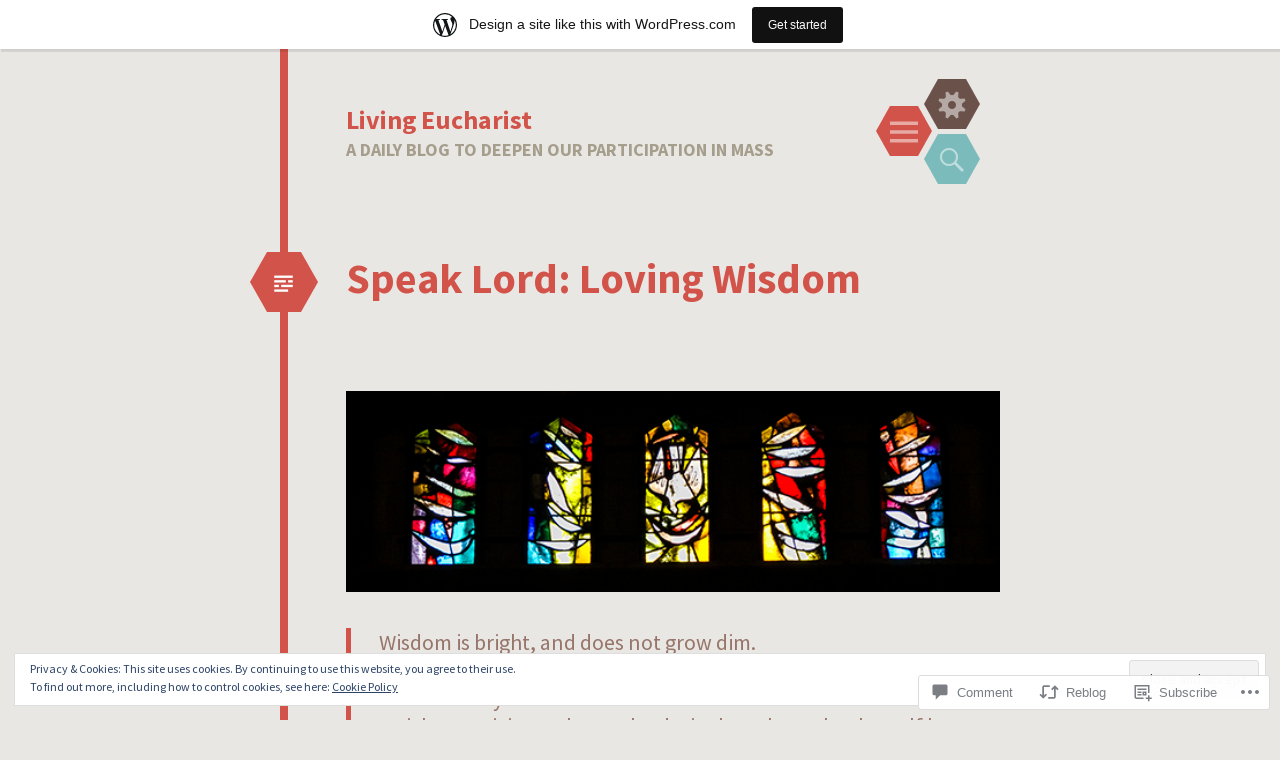

--- FILE ---
content_type: text/html; charset=UTF-8
request_url: https://livingeucharist.wordpress.com/2017/11/12/speak-lord-loving-wisdom/
body_size: 28098
content:
<!DOCTYPE html>
<html lang="en">
<head>
<meta charset="UTF-8">
<meta name="viewport" content="width=device-width, initial-scale=1">
<link rel="profile" href="http://gmpg.org/xfn/11">
<link rel="pingback" href="https://livingeucharist.wordpress.com/xmlrpc.php">

<title>Speak Lord: Loving Wisdom &#8211; Living Eucharist</title>
<meta name='robots' content='max-image-preview:large' />
<link rel='dns-prefetch' href='//s0.wp.com' />
<link rel='dns-prefetch' href='//widgets.wp.com' />
<link rel='dns-prefetch' href='//wordpress.com' />
<link rel='dns-prefetch' href='//fonts-api.wp.com' />
<link rel='dns-prefetch' href='//af.pubmine.com' />
<link rel="alternate" type="application/rss+xml" title="Living Eucharist &raquo; Feed" href="https://livingeucharist.wordpress.com/feed/" />
<link rel="alternate" type="application/rss+xml" title="Living Eucharist &raquo; Comments Feed" href="https://livingeucharist.wordpress.com/comments/feed/" />
<link rel="alternate" type="application/rss+xml" title="Living Eucharist &raquo; Speak Lord: Loving&nbsp;Wisdom Comments Feed" href="https://livingeucharist.wordpress.com/2017/11/12/speak-lord-loving-wisdom/feed/" />
	<script type="text/javascript">
		/* <![CDATA[ */
		function addLoadEvent(func) {
			var oldonload = window.onload;
			if (typeof window.onload != 'function') {
				window.onload = func;
			} else {
				window.onload = function () {
					oldonload();
					func();
				}
			}
		}
		/* ]]> */
	</script>
	<link crossorigin='anonymous' rel='stylesheet' id='all-css-0-1' href='/_static/??-eJxtjEsOwjAMRC9EMBUoiAXiLG6wojTOR7WjiNuTdoGEYDkz7w30alzJSlkhNVO5+ZAFenh6UgFqYy0xkGHsoJQqo5KA6Ivp6EQO8P+AQxzYQlrRRbOnH3zm4j9CwjWShuzNjCsM9LvZ5Ee6T1c72cvpZs/LG8VZRLg=&cssminify=yes' type='text/css' media='all' />
<style id='wp-emoji-styles-inline-css'>

	img.wp-smiley, img.emoji {
		display: inline !important;
		border: none !important;
		box-shadow: none !important;
		height: 1em !important;
		width: 1em !important;
		margin: 0 0.07em !important;
		vertical-align: -0.1em !important;
		background: none !important;
		padding: 0 !important;
	}
/*# sourceURL=wp-emoji-styles-inline-css */
</style>
<link crossorigin='anonymous' rel='stylesheet' id='all-css-2-1' href='/wp-content/plugins/gutenberg-core/v22.4.2/build/styles/block-library/style.min.css?m=1769608164i&cssminify=yes' type='text/css' media='all' />
<style id='wp-block-library-inline-css'>
.has-text-align-justify {
	text-align:justify;
}
.has-text-align-justify{text-align:justify;}

/*# sourceURL=wp-block-library-inline-css */
</style><style id='global-styles-inline-css'>
:root{--wp--preset--aspect-ratio--square: 1;--wp--preset--aspect-ratio--4-3: 4/3;--wp--preset--aspect-ratio--3-4: 3/4;--wp--preset--aspect-ratio--3-2: 3/2;--wp--preset--aspect-ratio--2-3: 2/3;--wp--preset--aspect-ratio--16-9: 16/9;--wp--preset--aspect-ratio--9-16: 9/16;--wp--preset--color--black: #000000;--wp--preset--color--cyan-bluish-gray: #abb8c3;--wp--preset--color--white: #ffffff;--wp--preset--color--pale-pink: #f78da7;--wp--preset--color--vivid-red: #cf2e2e;--wp--preset--color--luminous-vivid-orange: #ff6900;--wp--preset--color--luminous-vivid-amber: #fcb900;--wp--preset--color--light-green-cyan: #7bdcb5;--wp--preset--color--vivid-green-cyan: #00d084;--wp--preset--color--pale-cyan-blue: #8ed1fc;--wp--preset--color--vivid-cyan-blue: #0693e3;--wp--preset--color--vivid-purple: #9b51e0;--wp--preset--gradient--vivid-cyan-blue-to-vivid-purple: linear-gradient(135deg,rgb(6,147,227) 0%,rgb(155,81,224) 100%);--wp--preset--gradient--light-green-cyan-to-vivid-green-cyan: linear-gradient(135deg,rgb(122,220,180) 0%,rgb(0,208,130) 100%);--wp--preset--gradient--luminous-vivid-amber-to-luminous-vivid-orange: linear-gradient(135deg,rgb(252,185,0) 0%,rgb(255,105,0) 100%);--wp--preset--gradient--luminous-vivid-orange-to-vivid-red: linear-gradient(135deg,rgb(255,105,0) 0%,rgb(207,46,46) 100%);--wp--preset--gradient--very-light-gray-to-cyan-bluish-gray: linear-gradient(135deg,rgb(238,238,238) 0%,rgb(169,184,195) 100%);--wp--preset--gradient--cool-to-warm-spectrum: linear-gradient(135deg,rgb(74,234,220) 0%,rgb(151,120,209) 20%,rgb(207,42,186) 40%,rgb(238,44,130) 60%,rgb(251,105,98) 80%,rgb(254,248,76) 100%);--wp--preset--gradient--blush-light-purple: linear-gradient(135deg,rgb(255,206,236) 0%,rgb(152,150,240) 100%);--wp--preset--gradient--blush-bordeaux: linear-gradient(135deg,rgb(254,205,165) 0%,rgb(254,45,45) 50%,rgb(107,0,62) 100%);--wp--preset--gradient--luminous-dusk: linear-gradient(135deg,rgb(255,203,112) 0%,rgb(199,81,192) 50%,rgb(65,88,208) 100%);--wp--preset--gradient--pale-ocean: linear-gradient(135deg,rgb(255,245,203) 0%,rgb(182,227,212) 50%,rgb(51,167,181) 100%);--wp--preset--gradient--electric-grass: linear-gradient(135deg,rgb(202,248,128) 0%,rgb(113,206,126) 100%);--wp--preset--gradient--midnight: linear-gradient(135deg,rgb(2,3,129) 0%,rgb(40,116,252) 100%);--wp--preset--font-size--small: 13px;--wp--preset--font-size--medium: 20px;--wp--preset--font-size--large: 36px;--wp--preset--font-size--x-large: 42px;--wp--preset--font-family--albert-sans: 'Albert Sans', sans-serif;--wp--preset--font-family--alegreya: Alegreya, serif;--wp--preset--font-family--arvo: Arvo, serif;--wp--preset--font-family--bodoni-moda: 'Bodoni Moda', serif;--wp--preset--font-family--bricolage-grotesque: 'Bricolage Grotesque', sans-serif;--wp--preset--font-family--cabin: Cabin, sans-serif;--wp--preset--font-family--chivo: Chivo, sans-serif;--wp--preset--font-family--commissioner: Commissioner, sans-serif;--wp--preset--font-family--cormorant: Cormorant, serif;--wp--preset--font-family--courier-prime: 'Courier Prime', monospace;--wp--preset--font-family--crimson-pro: 'Crimson Pro', serif;--wp--preset--font-family--dm-mono: 'DM Mono', monospace;--wp--preset--font-family--dm-sans: 'DM Sans', sans-serif;--wp--preset--font-family--dm-serif-display: 'DM Serif Display', serif;--wp--preset--font-family--domine: Domine, serif;--wp--preset--font-family--eb-garamond: 'EB Garamond', serif;--wp--preset--font-family--epilogue: Epilogue, sans-serif;--wp--preset--font-family--fahkwang: Fahkwang, sans-serif;--wp--preset--font-family--figtree: Figtree, sans-serif;--wp--preset--font-family--fira-sans: 'Fira Sans', sans-serif;--wp--preset--font-family--fjalla-one: 'Fjalla One', sans-serif;--wp--preset--font-family--fraunces: Fraunces, serif;--wp--preset--font-family--gabarito: Gabarito, system-ui;--wp--preset--font-family--ibm-plex-mono: 'IBM Plex Mono', monospace;--wp--preset--font-family--ibm-plex-sans: 'IBM Plex Sans', sans-serif;--wp--preset--font-family--ibarra-real-nova: 'Ibarra Real Nova', serif;--wp--preset--font-family--instrument-serif: 'Instrument Serif', serif;--wp--preset--font-family--inter: Inter, sans-serif;--wp--preset--font-family--josefin-sans: 'Josefin Sans', sans-serif;--wp--preset--font-family--jost: Jost, sans-serif;--wp--preset--font-family--libre-baskerville: 'Libre Baskerville', serif;--wp--preset--font-family--libre-franklin: 'Libre Franklin', sans-serif;--wp--preset--font-family--literata: Literata, serif;--wp--preset--font-family--lora: Lora, serif;--wp--preset--font-family--merriweather: Merriweather, serif;--wp--preset--font-family--montserrat: Montserrat, sans-serif;--wp--preset--font-family--newsreader: Newsreader, serif;--wp--preset--font-family--noto-sans-mono: 'Noto Sans Mono', sans-serif;--wp--preset--font-family--nunito: Nunito, sans-serif;--wp--preset--font-family--open-sans: 'Open Sans', sans-serif;--wp--preset--font-family--overpass: Overpass, sans-serif;--wp--preset--font-family--pt-serif: 'PT Serif', serif;--wp--preset--font-family--petrona: Petrona, serif;--wp--preset--font-family--piazzolla: Piazzolla, serif;--wp--preset--font-family--playfair-display: 'Playfair Display', serif;--wp--preset--font-family--plus-jakarta-sans: 'Plus Jakarta Sans', sans-serif;--wp--preset--font-family--poppins: Poppins, sans-serif;--wp--preset--font-family--raleway: Raleway, sans-serif;--wp--preset--font-family--roboto: Roboto, sans-serif;--wp--preset--font-family--roboto-slab: 'Roboto Slab', serif;--wp--preset--font-family--rubik: Rubik, sans-serif;--wp--preset--font-family--rufina: Rufina, serif;--wp--preset--font-family--sora: Sora, sans-serif;--wp--preset--font-family--source-sans-3: 'Source Sans 3', sans-serif;--wp--preset--font-family--source-serif-4: 'Source Serif 4', serif;--wp--preset--font-family--space-mono: 'Space Mono', monospace;--wp--preset--font-family--syne: Syne, sans-serif;--wp--preset--font-family--texturina: Texturina, serif;--wp--preset--font-family--urbanist: Urbanist, sans-serif;--wp--preset--font-family--work-sans: 'Work Sans', sans-serif;--wp--preset--spacing--20: 0.44rem;--wp--preset--spacing--30: 0.67rem;--wp--preset--spacing--40: 1rem;--wp--preset--spacing--50: 1.5rem;--wp--preset--spacing--60: 2.25rem;--wp--preset--spacing--70: 3.38rem;--wp--preset--spacing--80: 5.06rem;--wp--preset--shadow--natural: 6px 6px 9px rgba(0, 0, 0, 0.2);--wp--preset--shadow--deep: 12px 12px 50px rgba(0, 0, 0, 0.4);--wp--preset--shadow--sharp: 6px 6px 0px rgba(0, 0, 0, 0.2);--wp--preset--shadow--outlined: 6px 6px 0px -3px rgb(255, 255, 255), 6px 6px rgb(0, 0, 0);--wp--preset--shadow--crisp: 6px 6px 0px rgb(0, 0, 0);}:where(body) { margin: 0; }:where(.is-layout-flex){gap: 0.5em;}:where(.is-layout-grid){gap: 0.5em;}body .is-layout-flex{display: flex;}.is-layout-flex{flex-wrap: wrap;align-items: center;}.is-layout-flex > :is(*, div){margin: 0;}body .is-layout-grid{display: grid;}.is-layout-grid > :is(*, div){margin: 0;}body{padding-top: 0px;padding-right: 0px;padding-bottom: 0px;padding-left: 0px;}:root :where(.wp-element-button, .wp-block-button__link){background-color: #32373c;border-width: 0;color: #fff;font-family: inherit;font-size: inherit;font-style: inherit;font-weight: inherit;letter-spacing: inherit;line-height: inherit;padding-top: calc(0.667em + 2px);padding-right: calc(1.333em + 2px);padding-bottom: calc(0.667em + 2px);padding-left: calc(1.333em + 2px);text-decoration: none;text-transform: inherit;}.has-black-color{color: var(--wp--preset--color--black) !important;}.has-cyan-bluish-gray-color{color: var(--wp--preset--color--cyan-bluish-gray) !important;}.has-white-color{color: var(--wp--preset--color--white) !important;}.has-pale-pink-color{color: var(--wp--preset--color--pale-pink) !important;}.has-vivid-red-color{color: var(--wp--preset--color--vivid-red) !important;}.has-luminous-vivid-orange-color{color: var(--wp--preset--color--luminous-vivid-orange) !important;}.has-luminous-vivid-amber-color{color: var(--wp--preset--color--luminous-vivid-amber) !important;}.has-light-green-cyan-color{color: var(--wp--preset--color--light-green-cyan) !important;}.has-vivid-green-cyan-color{color: var(--wp--preset--color--vivid-green-cyan) !important;}.has-pale-cyan-blue-color{color: var(--wp--preset--color--pale-cyan-blue) !important;}.has-vivid-cyan-blue-color{color: var(--wp--preset--color--vivid-cyan-blue) !important;}.has-vivid-purple-color{color: var(--wp--preset--color--vivid-purple) !important;}.has-black-background-color{background-color: var(--wp--preset--color--black) !important;}.has-cyan-bluish-gray-background-color{background-color: var(--wp--preset--color--cyan-bluish-gray) !important;}.has-white-background-color{background-color: var(--wp--preset--color--white) !important;}.has-pale-pink-background-color{background-color: var(--wp--preset--color--pale-pink) !important;}.has-vivid-red-background-color{background-color: var(--wp--preset--color--vivid-red) !important;}.has-luminous-vivid-orange-background-color{background-color: var(--wp--preset--color--luminous-vivid-orange) !important;}.has-luminous-vivid-amber-background-color{background-color: var(--wp--preset--color--luminous-vivid-amber) !important;}.has-light-green-cyan-background-color{background-color: var(--wp--preset--color--light-green-cyan) !important;}.has-vivid-green-cyan-background-color{background-color: var(--wp--preset--color--vivid-green-cyan) !important;}.has-pale-cyan-blue-background-color{background-color: var(--wp--preset--color--pale-cyan-blue) !important;}.has-vivid-cyan-blue-background-color{background-color: var(--wp--preset--color--vivid-cyan-blue) !important;}.has-vivid-purple-background-color{background-color: var(--wp--preset--color--vivid-purple) !important;}.has-black-border-color{border-color: var(--wp--preset--color--black) !important;}.has-cyan-bluish-gray-border-color{border-color: var(--wp--preset--color--cyan-bluish-gray) !important;}.has-white-border-color{border-color: var(--wp--preset--color--white) !important;}.has-pale-pink-border-color{border-color: var(--wp--preset--color--pale-pink) !important;}.has-vivid-red-border-color{border-color: var(--wp--preset--color--vivid-red) !important;}.has-luminous-vivid-orange-border-color{border-color: var(--wp--preset--color--luminous-vivid-orange) !important;}.has-luminous-vivid-amber-border-color{border-color: var(--wp--preset--color--luminous-vivid-amber) !important;}.has-light-green-cyan-border-color{border-color: var(--wp--preset--color--light-green-cyan) !important;}.has-vivid-green-cyan-border-color{border-color: var(--wp--preset--color--vivid-green-cyan) !important;}.has-pale-cyan-blue-border-color{border-color: var(--wp--preset--color--pale-cyan-blue) !important;}.has-vivid-cyan-blue-border-color{border-color: var(--wp--preset--color--vivid-cyan-blue) !important;}.has-vivid-purple-border-color{border-color: var(--wp--preset--color--vivid-purple) !important;}.has-vivid-cyan-blue-to-vivid-purple-gradient-background{background: var(--wp--preset--gradient--vivid-cyan-blue-to-vivid-purple) !important;}.has-light-green-cyan-to-vivid-green-cyan-gradient-background{background: var(--wp--preset--gradient--light-green-cyan-to-vivid-green-cyan) !important;}.has-luminous-vivid-amber-to-luminous-vivid-orange-gradient-background{background: var(--wp--preset--gradient--luminous-vivid-amber-to-luminous-vivid-orange) !important;}.has-luminous-vivid-orange-to-vivid-red-gradient-background{background: var(--wp--preset--gradient--luminous-vivid-orange-to-vivid-red) !important;}.has-very-light-gray-to-cyan-bluish-gray-gradient-background{background: var(--wp--preset--gradient--very-light-gray-to-cyan-bluish-gray) !important;}.has-cool-to-warm-spectrum-gradient-background{background: var(--wp--preset--gradient--cool-to-warm-spectrum) !important;}.has-blush-light-purple-gradient-background{background: var(--wp--preset--gradient--blush-light-purple) !important;}.has-blush-bordeaux-gradient-background{background: var(--wp--preset--gradient--blush-bordeaux) !important;}.has-luminous-dusk-gradient-background{background: var(--wp--preset--gradient--luminous-dusk) !important;}.has-pale-ocean-gradient-background{background: var(--wp--preset--gradient--pale-ocean) !important;}.has-electric-grass-gradient-background{background: var(--wp--preset--gradient--electric-grass) !important;}.has-midnight-gradient-background{background: var(--wp--preset--gradient--midnight) !important;}.has-small-font-size{font-size: var(--wp--preset--font-size--small) !important;}.has-medium-font-size{font-size: var(--wp--preset--font-size--medium) !important;}.has-large-font-size{font-size: var(--wp--preset--font-size--large) !important;}.has-x-large-font-size{font-size: var(--wp--preset--font-size--x-large) !important;}.has-albert-sans-font-family{font-family: var(--wp--preset--font-family--albert-sans) !important;}.has-alegreya-font-family{font-family: var(--wp--preset--font-family--alegreya) !important;}.has-arvo-font-family{font-family: var(--wp--preset--font-family--arvo) !important;}.has-bodoni-moda-font-family{font-family: var(--wp--preset--font-family--bodoni-moda) !important;}.has-bricolage-grotesque-font-family{font-family: var(--wp--preset--font-family--bricolage-grotesque) !important;}.has-cabin-font-family{font-family: var(--wp--preset--font-family--cabin) !important;}.has-chivo-font-family{font-family: var(--wp--preset--font-family--chivo) !important;}.has-commissioner-font-family{font-family: var(--wp--preset--font-family--commissioner) !important;}.has-cormorant-font-family{font-family: var(--wp--preset--font-family--cormorant) !important;}.has-courier-prime-font-family{font-family: var(--wp--preset--font-family--courier-prime) !important;}.has-crimson-pro-font-family{font-family: var(--wp--preset--font-family--crimson-pro) !important;}.has-dm-mono-font-family{font-family: var(--wp--preset--font-family--dm-mono) !important;}.has-dm-sans-font-family{font-family: var(--wp--preset--font-family--dm-sans) !important;}.has-dm-serif-display-font-family{font-family: var(--wp--preset--font-family--dm-serif-display) !important;}.has-domine-font-family{font-family: var(--wp--preset--font-family--domine) !important;}.has-eb-garamond-font-family{font-family: var(--wp--preset--font-family--eb-garamond) !important;}.has-epilogue-font-family{font-family: var(--wp--preset--font-family--epilogue) !important;}.has-fahkwang-font-family{font-family: var(--wp--preset--font-family--fahkwang) !important;}.has-figtree-font-family{font-family: var(--wp--preset--font-family--figtree) !important;}.has-fira-sans-font-family{font-family: var(--wp--preset--font-family--fira-sans) !important;}.has-fjalla-one-font-family{font-family: var(--wp--preset--font-family--fjalla-one) !important;}.has-fraunces-font-family{font-family: var(--wp--preset--font-family--fraunces) !important;}.has-gabarito-font-family{font-family: var(--wp--preset--font-family--gabarito) !important;}.has-ibm-plex-mono-font-family{font-family: var(--wp--preset--font-family--ibm-plex-mono) !important;}.has-ibm-plex-sans-font-family{font-family: var(--wp--preset--font-family--ibm-plex-sans) !important;}.has-ibarra-real-nova-font-family{font-family: var(--wp--preset--font-family--ibarra-real-nova) !important;}.has-instrument-serif-font-family{font-family: var(--wp--preset--font-family--instrument-serif) !important;}.has-inter-font-family{font-family: var(--wp--preset--font-family--inter) !important;}.has-josefin-sans-font-family{font-family: var(--wp--preset--font-family--josefin-sans) !important;}.has-jost-font-family{font-family: var(--wp--preset--font-family--jost) !important;}.has-libre-baskerville-font-family{font-family: var(--wp--preset--font-family--libre-baskerville) !important;}.has-libre-franklin-font-family{font-family: var(--wp--preset--font-family--libre-franklin) !important;}.has-literata-font-family{font-family: var(--wp--preset--font-family--literata) !important;}.has-lora-font-family{font-family: var(--wp--preset--font-family--lora) !important;}.has-merriweather-font-family{font-family: var(--wp--preset--font-family--merriweather) !important;}.has-montserrat-font-family{font-family: var(--wp--preset--font-family--montserrat) !important;}.has-newsreader-font-family{font-family: var(--wp--preset--font-family--newsreader) !important;}.has-noto-sans-mono-font-family{font-family: var(--wp--preset--font-family--noto-sans-mono) !important;}.has-nunito-font-family{font-family: var(--wp--preset--font-family--nunito) !important;}.has-open-sans-font-family{font-family: var(--wp--preset--font-family--open-sans) !important;}.has-overpass-font-family{font-family: var(--wp--preset--font-family--overpass) !important;}.has-pt-serif-font-family{font-family: var(--wp--preset--font-family--pt-serif) !important;}.has-petrona-font-family{font-family: var(--wp--preset--font-family--petrona) !important;}.has-piazzolla-font-family{font-family: var(--wp--preset--font-family--piazzolla) !important;}.has-playfair-display-font-family{font-family: var(--wp--preset--font-family--playfair-display) !important;}.has-plus-jakarta-sans-font-family{font-family: var(--wp--preset--font-family--plus-jakarta-sans) !important;}.has-poppins-font-family{font-family: var(--wp--preset--font-family--poppins) !important;}.has-raleway-font-family{font-family: var(--wp--preset--font-family--raleway) !important;}.has-roboto-font-family{font-family: var(--wp--preset--font-family--roboto) !important;}.has-roboto-slab-font-family{font-family: var(--wp--preset--font-family--roboto-slab) !important;}.has-rubik-font-family{font-family: var(--wp--preset--font-family--rubik) !important;}.has-rufina-font-family{font-family: var(--wp--preset--font-family--rufina) !important;}.has-sora-font-family{font-family: var(--wp--preset--font-family--sora) !important;}.has-source-sans-3-font-family{font-family: var(--wp--preset--font-family--source-sans-3) !important;}.has-source-serif-4-font-family{font-family: var(--wp--preset--font-family--source-serif-4) !important;}.has-space-mono-font-family{font-family: var(--wp--preset--font-family--space-mono) !important;}.has-syne-font-family{font-family: var(--wp--preset--font-family--syne) !important;}.has-texturina-font-family{font-family: var(--wp--preset--font-family--texturina) !important;}.has-urbanist-font-family{font-family: var(--wp--preset--font-family--urbanist) !important;}.has-work-sans-font-family{font-family: var(--wp--preset--font-family--work-sans) !important;}
/*# sourceURL=global-styles-inline-css */
</style>

<style id='classic-theme-styles-inline-css'>
.wp-block-button__link{background-color:#32373c;border-radius:9999px;box-shadow:none;color:#fff;font-size:1.125em;padding:calc(.667em + 2px) calc(1.333em + 2px);text-decoration:none}.wp-block-file__button{background:#32373c;color:#fff}.wp-block-accordion-heading{margin:0}.wp-block-accordion-heading__toggle{background-color:inherit!important;color:inherit!important}.wp-block-accordion-heading__toggle:not(:focus-visible){outline:none}.wp-block-accordion-heading__toggle:focus,.wp-block-accordion-heading__toggle:hover{background-color:inherit!important;border:none;box-shadow:none;color:inherit;padding:var(--wp--preset--spacing--20,1em) 0;text-decoration:none}.wp-block-accordion-heading__toggle:focus-visible{outline:auto;outline-offset:0}
/*# sourceURL=/wp-content/plugins/gutenberg-core/v22.4.2/build/styles/block-library/classic.min.css */
</style>
<link crossorigin='anonymous' rel='stylesheet' id='all-css-4-1' href='/_static/??-eJx9jksOwjAMRC9EsEAtnwXiKCgfC1LqJIqd9vq4qtgAYmPJM/PsgbkYn5NgEqBmytjuMTH4XFF1KlZAE4QhWhyRNLb1zBv4jc1FGeNcqchsdFJsZOShIP/jBpRi/dOotJ5YDeCW3t5twhRyBdskkxWJ/osCrh5ci2OACavTzyoulflzX7pc6bI7Hk777tx1/fACNXxjkA==&cssminify=yes' type='text/css' media='all' />
<link rel='stylesheet' id='verbum-gutenberg-css-css' href='https://widgets.wp.com/verbum-block-editor/block-editor.css?ver=1738686361' media='all' />
<link crossorigin='anonymous' rel='stylesheet' id='all-css-6-1' href='/_static/??/wp-content/mu-plugins/comment-likes/css/comment-likes.css,/i/noticons/noticons.css,/wp-content/themes/pub/hexa/style.css?m=1741693332j&cssminify=yes' type='text/css' media='all' />
<link rel='stylesheet' id='hexa-source-sans-pro-css' href='https://fonts-api.wp.com/css?family=Source+Sans+Pro%3A300%2C400%2C700%2C300italic%2C400italic%2C700italic&#038;ver=6.9-RC2-61304' media='all' />
<link crossorigin='anonymous' rel='stylesheet' id='all-css-8-1' href='/_static/??-eJx9jsEKwjAQRH/IuKitxYP4KZIua5qabEI2ofr3puAhonibB/OGgSUqDJyJM/iioivGssBMOWq8vxmkMFwtIxhiSrYK8jtuUWQDzWaeyJNALCNM9NCwjkh+OlJLxOC/+s2HRKMLpkYDtdXgP8lQUC6gzjbwB6ib0zat6sWfd0N/2A+nY9fPL1r2X/g=&cssminify=yes' type='text/css' media='all' />
<link crossorigin='anonymous' rel='stylesheet' id='print-css-9-1' href='/wp-content/mu-plugins/global-print/global-print.css?m=1465851035i&cssminify=yes' type='text/css' media='print' />
<style id='jetpack-global-styles-frontend-style-inline-css'>
:root { --font-headings: unset; --font-base: unset; --font-headings-default: -apple-system,BlinkMacSystemFont,"Segoe UI",Roboto,Oxygen-Sans,Ubuntu,Cantarell,"Helvetica Neue",sans-serif; --font-base-default: -apple-system,BlinkMacSystemFont,"Segoe UI",Roboto,Oxygen-Sans,Ubuntu,Cantarell,"Helvetica Neue",sans-serif;}
/*# sourceURL=jetpack-global-styles-frontend-style-inline-css */
</style>
<link crossorigin='anonymous' rel='stylesheet' id='all-css-12-1' href='/_static/??-eJyNjcsKAjEMRX/IGtQZBxfip0hMS9sxTYppGfx7H7gRN+7ugcs5sFRHKi1Ig9Jd5R6zGMyhVaTrh8G6QFHfORhYwlvw6P39PbPENZmt4G/ROQuBKWVkxxrVvuBH1lIoz2waILJekF+HUzlupnG3nQ77YZwfuRJIaQ==&cssminify=yes' type='text/css' media='all' />
<script type="text/javascript" id="wpcom-actionbar-placeholder-js-extra">
/* <![CDATA[ */
var actionbardata = {"siteID":"68535275","postID":"15752","siteURL":"https://livingeucharist.wordpress.com","xhrURL":"https://livingeucharist.wordpress.com/wp-admin/admin-ajax.php","nonce":"5052146ce4","isLoggedIn":"","statusMessage":"","subsEmailDefault":"instantly","proxyScriptUrl":"https://s0.wp.com/wp-content/js/wpcom-proxy-request.js?m=1513050504i&amp;ver=20211021","shortlink":"https://wp.me/p4Dz9F-464","i18n":{"followedText":"New posts from this site will now appear in your \u003Ca href=\"https://wordpress.com/reader\"\u003EReader\u003C/a\u003E","foldBar":"Collapse this bar","unfoldBar":"Expand this bar","shortLinkCopied":"Shortlink copied to clipboard."}};
//# sourceURL=wpcom-actionbar-placeholder-js-extra
/* ]]> */
</script>
<script type="text/javascript" id="jetpack-mu-wpcom-settings-js-before">
/* <![CDATA[ */
var JETPACK_MU_WPCOM_SETTINGS = {"assetsUrl":"https://s0.wp.com/wp-content/mu-plugins/jetpack-mu-wpcom-plugin/sun/jetpack_vendor/automattic/jetpack-mu-wpcom/src/build/"};
//# sourceURL=jetpack-mu-wpcom-settings-js-before
/* ]]> */
</script>
<script crossorigin='anonymous' type='text/javascript'  src='/_static/??-eJyFjcsOwiAQRX/I6dSa+lgYvwWBEAgMOAPW/n3bqIk7V2dxT87FqYDOVC1VDIIcKxTOr7kLssN186RjM1a2MTya5fmDLnn6K0HyjlW1v/L37R6zgxKb8yQ4ZTbKCOioRN4hnQo+hw1AmcCZwmvilq7709CPh/54voQFmNpFWg=='></script>
<script type="text/javascript" id="rlt-proxy-js-after">
/* <![CDATA[ */
	rltInitialize( {"token":null,"iframeOrigins":["https:\/\/widgets.wp.com"]} );
//# sourceURL=rlt-proxy-js-after
/* ]]> */
</script>
<link rel="EditURI" type="application/rsd+xml" title="RSD" href="https://livingeucharist.wordpress.com/xmlrpc.php?rsd" />
<meta name="generator" content="WordPress.com" />
<link rel="canonical" href="https://livingeucharist.wordpress.com/2017/11/12/speak-lord-loving-wisdom/" />
<link rel='shortlink' href='https://wp.me/p4Dz9F-464' />
<link rel="alternate" type="application/json+oembed" href="https://public-api.wordpress.com/oembed/?format=json&amp;url=https%3A%2F%2Flivingeucharist.wordpress.com%2F2017%2F11%2F12%2Fspeak-lord-loving-wisdom%2F&amp;for=wpcom-auto-discovery" /><link rel="alternate" type="application/xml+oembed" href="https://public-api.wordpress.com/oembed/?format=xml&amp;url=https%3A%2F%2Flivingeucharist.wordpress.com%2F2017%2F11%2F12%2Fspeak-lord-loving-wisdom%2F&amp;for=wpcom-auto-discovery" />
<!-- Jetpack Open Graph Tags -->
<meta property="og:type" content="article" />
<meta property="og:title" content="Speak Lord: Loving Wisdom" />
<meta property="og:url" content="https://livingeucharist.wordpress.com/2017/11/12/speak-lord-loving-wisdom/" />
<meta property="og:description" content="&nbsp; Wisdom is bright, and does not grow dim. By those who love her she is readily seen, and found by those who look for her. Quick to anticipate those who desire her, she makes herself known to …" />
<meta property="article:published_time" content="2017-11-12T08:39:00+00:00" />
<meta property="article:modified_time" content="2017-11-12T08:39:00+00:00" />
<meta property="og:site_name" content="Living Eucharist" />
<meta property="og:image" content="https://livingeucharist.wordpress.com/wp-content/uploads/2017/11/dsc03421c-spirit-nazareth.jpg" />
<meta property="og:image:width" content="691" />
<meta property="og:image:height" content="212" />
<meta property="og:image:alt" content="DSC03421c spirit nazareth" />
<meta property="og:locale" content="en_US" />
<meta property="fb:app_id" content="249643311490" />
<meta property="article:publisher" content="https://www.facebook.com/WordPresscom" />
<meta name="twitter:text:title" content="Speak Lord: Loving&nbsp;Wisdom" />
<meta name="twitter:image" content="https://livingeucharist.wordpress.com/wp-content/uploads/2017/11/dsc03421c-spirit-nazareth.jpg?w=640" />
<meta name="twitter:image:alt" content="DSC03421c spirit nazareth" />
<meta name="twitter:card" content="summary_large_image" />

<!-- End Jetpack Open Graph Tags -->
<link rel="shortcut icon" type="image/x-icon" href="https://secure.gravatar.com/blavatar/83a2bc6917e1c7684ccd0ff51d7248b3eacb830894c68d9ac26027c48896331d?s=32" sizes="16x16" />
<link rel="icon" type="image/x-icon" href="https://secure.gravatar.com/blavatar/83a2bc6917e1c7684ccd0ff51d7248b3eacb830894c68d9ac26027c48896331d?s=32" sizes="16x16" />
<link rel="apple-touch-icon" href="https://secure.gravatar.com/blavatar/83a2bc6917e1c7684ccd0ff51d7248b3eacb830894c68d9ac26027c48896331d?s=114" />
<link rel='openid.server' href='https://livingeucharist.wordpress.com/?openidserver=1' />
<link rel='openid.delegate' href='https://livingeucharist.wordpress.com/' />
<link rel="search" type="application/opensearchdescription+xml" href="https://livingeucharist.wordpress.com/osd.xml" title="Living Eucharist" />
<link rel="search" type="application/opensearchdescription+xml" href="https://s1.wp.com/opensearch.xml" title="WordPress.com" />
<meta name="theme-color" content="#e9e7e3" />
<style type="text/css">.recentcomments a{display:inline !important;padding:0 !important;margin:0 !important;}</style>		<style type="text/css">
			.recentcomments a {
				display: inline !important;
				padding: 0 !important;
				margin: 0 !important;
			}

			table.recentcommentsavatartop img.avatar, table.recentcommentsavatarend img.avatar {
				border: 0px;
				margin: 0;
			}

			table.recentcommentsavatartop a, table.recentcommentsavatarend a {
				border: 0px !important;
				background-color: transparent !important;
			}

			td.recentcommentsavatarend, td.recentcommentsavatartop {
				padding: 0px 0px 1px 0px;
				margin: 0px;
			}

			td.recentcommentstextend {
				border: none !important;
				padding: 0px 0px 2px 10px;
			}

			.rtl td.recentcommentstextend {
				padding: 0px 10px 2px 0px;
			}

			td.recentcommentstexttop {
				border: none;
				padding: 0px 0px 0px 10px;
			}

			.rtl td.recentcommentstexttop {
				padding: 0px 10px 0px 0px;
			}
		</style>
		<meta name="description" content="&nbsp; Wisdom is bright, and does not grow dim. By those who love her she is readily seen, and found by those who look for her. Quick to anticipate those who desire her, she makes herself known to them. Watch for her early and you will have no trouble; you will find her sitting at&hellip;" />
			<style type="text/css" id="hexa-custom-background-css">
							body.custom-background,
				.custom-background .wp-caption {
					background-color: #e9e7e3				}
				.custom-background img.alignleft,
				.wp-caption.alignleft,
				img.alignright,
				.wp-caption.alignright,
				.author-archives-img,
				.comment-author .avatar-wrapper {
					border-top-color: #e9e7e3;
					border-bottom-color: #e9e7e3;
				}
								</style>
	<script type="text/javascript">
/* <![CDATA[ */
var wa_client = {}; wa_client.cmd = []; wa_client.config = { 'blog_id': 68535275, 'blog_language': 'en', 'is_wordads': false, 'hosting_type': 0, 'afp_account_id': null, 'afp_host_id': 5038568878849053, 'theme': 'pub/hexa', '_': { 'title': 'Advertisement', 'privacy_settings': 'Privacy Settings' }, 'formats': [ 'inline', 'belowpost', 'bottom_sticky', 'sidebar_sticky_right', 'sidebar', 'gutenberg_rectangle', 'gutenberg_leaderboard', 'gutenberg_mobile_leaderboard', 'gutenberg_skyscraper' ] };
/* ]]> */
</script>
		<script type="text/javascript">

			window.doNotSellCallback = function() {

				var linkElements = [
					'a[href="https://wordpress.com/?ref=footer_blog"]',
					'a[href="https://wordpress.com/?ref=footer_website"]',
					'a[href="https://wordpress.com/?ref=vertical_footer"]',
					'a[href^="https://wordpress.com/?ref=footer_segment_"]',
				].join(',');

				var dnsLink = document.createElement( 'a' );
				dnsLink.href = 'https://wordpress.com/advertising-program-optout/';
				dnsLink.classList.add( 'do-not-sell-link' );
				dnsLink.rel = 'nofollow';
				dnsLink.style.marginLeft = '0.5em';
				dnsLink.textContent = 'Do Not Sell or Share My Personal Information';

				var creditLinks = document.querySelectorAll( linkElements );

				if ( 0 === creditLinks.length ) {
					return false;
				}

				Array.prototype.forEach.call( creditLinks, function( el ) {
					el.insertAdjacentElement( 'afterend', dnsLink );
				});

				return true;
			};

		</script>
		<script type="text/javascript">
	window.google_analytics_uacct = "UA-52447-2";
</script>

<script type="text/javascript">
	var _gaq = _gaq || [];
	_gaq.push(['_setAccount', 'UA-52447-2']);
	_gaq.push(['_gat._anonymizeIp']);
	_gaq.push(['_setDomainName', 'wordpress.com']);
	_gaq.push(['_initData']);
	_gaq.push(['_trackPageview']);

	(function() {
		var ga = document.createElement('script'); ga.type = 'text/javascript'; ga.async = true;
		ga.src = ('https:' == document.location.protocol ? 'https://ssl' : 'http://www') + '.google-analytics.com/ga.js';
		(document.getElementsByTagName('head')[0] || document.getElementsByTagName('body')[0]).appendChild(ga);
	})();
</script>
<link crossorigin='anonymous' rel='stylesheet' id='all-css-0-3' href='/_static/??-eJyNjM0KgzAQBl9I/ag/lR6KjyK6LhJNNsHN4uuXQuvZ4wzD4EwlRcksGcHK5G11otg4p4n2H0NNMDohzD7SrtDTJT4qUi1wexDiYp4VNB3RlP3V/MX3N4T3o++aun892277AK5vOq4=&cssminify=yes' type='text/css' media='all' />
</head>

<body class="wp-singular post-template-default single single-post postid-15752 single-format-standard wp-theme-pubhexa customizer-styles-applied widgets-hidden jetpack-reblog-enabled has-marketing-bar has-marketing-bar-theme-hexa">
<div id="page" class="hfeed site">
			<div id="menu-toggle-nav" class="panel">
		<nav id="site-navigation" class="main-navigation" role="navigation">
			<a class="skip-link screen-reader-text" href="#content">Skip to content</a>

			<div class="menu"><ul>
<li ><a href="https://livingeucharist.wordpress.com/">Home</a></li><li class="page_item page-item-1"><a href="https://livingeucharist.wordpress.com/about/">About</a></li>
</ul></div>
		</nav><!-- #site-navigation -->
	</div>
			<div id="sidebar-toggle-nav" class="panel">
	<div class="widget-areas">
					<div class="widget-area">
				<aside id="search-2" class="widget widget_search"><form role="search" method="get" class="search-form" action="https://livingeucharist.wordpress.com/">
	<label>
		<span class="screen-reader-text">Search for:</span>
		<input type="search" class="search-field" placeholder="Search &hellip;" value="" name="s">
	</label>
	<input type="submit" class="search-submit" value="Search">
</form>
</aside>
		<aside id="recent-posts-2" class="widget widget_recent_entries">
		<h1 class="widget-title">Recent Posts</h1>
		<ul>
											<li>
					<a href="https://livingeucharist.wordpress.com/2022/02/20/23576/">(no title)</a>
									</li>
											<li>
					<a href="https://livingeucharist.wordpress.com/2022/02/08/23572/">(no title)</a>
									</li>
											<li>
					<a href="https://livingeucharist.wordpress.com/2021/12/10/4th-sunday-of-advent-year-c/">4th Sunday of Advent: Year&nbsp;C</a>
									</li>
											<li>
					<a href="https://livingeucharist.wordpress.com/2021/12/03/3rd-sunday-of-advent-year-c/">3rd Sunday of Advent: Year&nbsp;C</a>
									</li>
											<li>
					<a href="https://livingeucharist.wordpress.com/2021/11/26/2nd-sunday-of-advent/">2nd Sunday of Advent: Year&nbsp;C</a>
									</li>
					</ul>

		</aside><aside id="recent-comments-2" class="widget widget_recent_comments"><h1 class="widget-title">Recent Comments</h1>				<table class="recentcommentsavatar" cellspacing="0" cellpadding="0" border="0">
					<tr><td title="Fr Allen Morris" class="recentcommentsavatartop" style="height:48px; width:48px;"><a href="http://stjohnswoodblog.wordpress.com" rel="nofollow"><img referrerpolicy="no-referrer" alt='Stnicholas Boldmere&#039;s avatar' src='https://1.gravatar.com/avatar/774c0be031ee13c94432e96cb68925f71151e69fe9050d79f828d73c79874fd3?s=48&#038;d=identicon&#038;r=G' srcset='https://1.gravatar.com/avatar/774c0be031ee13c94432e96cb68925f71151e69fe9050d79f828d73c79874fd3?s=48&#038;d=identicon&#038;r=G 1x, https://1.gravatar.com/avatar/774c0be031ee13c94432e96cb68925f71151e69fe9050d79f828d73c79874fd3?s=72&#038;d=identicon&#038;r=G 1.5x, https://1.gravatar.com/avatar/774c0be031ee13c94432e96cb68925f71151e69fe9050d79f828d73c79874fd3?s=96&#038;d=identicon&#038;r=G 2x, https://1.gravatar.com/avatar/774c0be031ee13c94432e96cb68925f71151e69fe9050d79f828d73c79874fd3?s=144&#038;d=identicon&#038;r=G 3x, https://1.gravatar.com/avatar/774c0be031ee13c94432e96cb68925f71151e69fe9050d79f828d73c79874fd3?s=192&#038;d=identicon&#038;r=G 4x' class='avatar avatar-48' height='48' width='48' decoding='async' /></a></td><td class="recentcommentstexttop" style=""><a href="http://stjohnswoodblog.wordpress.com" rel="nofollow">Fr Allen Morris</a> on <a href="https://livingeucharist.wordpress.com/2022/02/20/23576/comment-page-1/#comment-6638">&hellip;</a></td></tr><tr><td title="Apologies. | St Nicholas, Boldmere" class="recentcommentsavatarend" style="height:48px; width:48px;"><a href="https://stnicholasboldmere.wordpress.com/2021/11/25/apologies/" rel="nofollow"><img referrerpolicy="no-referrer" alt='Unknown&#039;s avatar' src='https://secure.gravatar.com/blavatar/9379bf050e54d79179f39dd91c7995a77b1289ee1533ca3f54e7ab871c91c551?s=48' srcset='https://secure.gravatar.com/blavatar/9379bf050e54d79179f39dd91c7995a77b1289ee1533ca3f54e7ab871c91c551?s=48 1x, https://secure.gravatar.com/blavatar/9379bf050e54d79179f39dd91c7995a77b1289ee1533ca3f54e7ab871c91c551?s=72 1.5x, https://secure.gravatar.com/blavatar/9379bf050e54d79179f39dd91c7995a77b1289ee1533ca3f54e7ab871c91c551?s=96 2x, https://secure.gravatar.com/blavatar/9379bf050e54d79179f39dd91c7995a77b1289ee1533ca3f54e7ab871c91c551?s=144 3x, https://secure.gravatar.com/blavatar/9379bf050e54d79179f39dd91c7995a77b1289ee1533ca3f54e7ab871c91c551?s=192 4x' class='avatar avatar-48' height='48' width='48' decoding='async' /></a></td><td class="recentcommentstextend" style=""><a href="https://stnicholasboldmere.wordpress.com/2021/11/25/apologies/" rel="nofollow">Apologies. | St Nich&hellip;</a> on <a href="https://livingeucharist.wordpress.com/2021/11/20/the-first-sunday-of-advent-year-c/comment-page-1/#comment-6553">The first Sunday of Advent: Ye&hellip;</a></td></tr><tr><td title="Apologies. &#8211; Living Eucharist" class="recentcommentsavatarend" style="height:48px; width:48px;"><a href="https://livingeucharist.wordpress.com/2021/11/19/apologies/" rel="nofollow"><img referrerpolicy="no-referrer" alt='Unknown&#039;s avatar' src='https://secure.gravatar.com/blavatar/83a2bc6917e1c7684ccd0ff51d7248b3eacb830894c68d9ac26027c48896331d?s=48' srcset='https://secure.gravatar.com/blavatar/83a2bc6917e1c7684ccd0ff51d7248b3eacb830894c68d9ac26027c48896331d?s=48 1x, https://secure.gravatar.com/blavatar/83a2bc6917e1c7684ccd0ff51d7248b3eacb830894c68d9ac26027c48896331d?s=72 1.5x, https://secure.gravatar.com/blavatar/83a2bc6917e1c7684ccd0ff51d7248b3eacb830894c68d9ac26027c48896331d?s=96 2x, https://secure.gravatar.com/blavatar/83a2bc6917e1c7684ccd0ff51d7248b3eacb830894c68d9ac26027c48896331d?s=144 3x, https://secure.gravatar.com/blavatar/83a2bc6917e1c7684ccd0ff51d7248b3eacb830894c68d9ac26027c48896331d?s=192 4x' class='avatar avatar-48' height='48' width='48' decoding='async' /></a></td><td class="recentcommentstextend" style=""><a href="https://livingeucharist.wordpress.com/2021/11/19/apologies/" rel="nofollow">Apologies. &#8211; L&hellip;</a> on <a href="https://livingeucharist.wordpress.com/2021/11/20/the-first-sunday-of-advent-year-c/comment-page-1/#comment-6552">The first Sunday of Advent: Ye&hellip;</a></td></tr><tr><td title="John Baptist Pham" class="recentcommentsavatarend" style="height:48px; width:48px;"><img referrerpolicy="no-referrer" alt='John Baptist Pham&#039;s avatar' src='https://0.gravatar.com/avatar/0c53c17c9b541133959814f3935580c2e6118fbe7ab7cb72c2d9ae9fd2c9fad8?s=48&#038;d=identicon&#038;r=G' srcset='https://0.gravatar.com/avatar/0c53c17c9b541133959814f3935580c2e6118fbe7ab7cb72c2d9ae9fd2c9fad8?s=48&#038;d=identicon&#038;r=G 1x, https://0.gravatar.com/avatar/0c53c17c9b541133959814f3935580c2e6118fbe7ab7cb72c2d9ae9fd2c9fad8?s=72&#038;d=identicon&#038;r=G 1.5x, https://0.gravatar.com/avatar/0c53c17c9b541133959814f3935580c2e6118fbe7ab7cb72c2d9ae9fd2c9fad8?s=96&#038;d=identicon&#038;r=G 2x, https://0.gravatar.com/avatar/0c53c17c9b541133959814f3935580c2e6118fbe7ab7cb72c2d9ae9fd2c9fad8?s=144&#038;d=identicon&#038;r=G 3x, https://0.gravatar.com/avatar/0c53c17c9b541133959814f3935580c2e6118fbe7ab7cb72c2d9ae9fd2c9fad8?s=192&#038;d=identicon&#038;r=G 4x' class='avatar avatar-48' height='48' width='48' decoding='async' /></td><td class="recentcommentstextend" style="">John Baptist Pham on <a href="https://livingeucharist.wordpress.com/2021/11/20/the-first-sunday-of-advent-year-c/comment-page-1/#comment-6549">The first Sunday of Advent: Ye&hellip;</a></td></tr><tr><td title="Fr Allen Morris" class="recentcommentsavatarend" style="height:48px; width:48px;"><a href="http://stjohnswoodblog.wordpress.com" rel="nofollow"><img referrerpolicy="no-referrer" alt='Stnicholas Boldmere&#039;s avatar' src='https://1.gravatar.com/avatar/774c0be031ee13c94432e96cb68925f71151e69fe9050d79f828d73c79874fd3?s=48&#038;d=identicon&#038;r=G' srcset='https://1.gravatar.com/avatar/774c0be031ee13c94432e96cb68925f71151e69fe9050d79f828d73c79874fd3?s=48&#038;d=identicon&#038;r=G 1x, https://1.gravatar.com/avatar/774c0be031ee13c94432e96cb68925f71151e69fe9050d79f828d73c79874fd3?s=72&#038;d=identicon&#038;r=G 1.5x, https://1.gravatar.com/avatar/774c0be031ee13c94432e96cb68925f71151e69fe9050d79f828d73c79874fd3?s=96&#038;d=identicon&#038;r=G 2x, https://1.gravatar.com/avatar/774c0be031ee13c94432e96cb68925f71151e69fe9050d79f828d73c79874fd3?s=144&#038;d=identicon&#038;r=G 3x, https://1.gravatar.com/avatar/774c0be031ee13c94432e96cb68925f71151e69fe9050d79f828d73c79874fd3?s=192&#038;d=identicon&#038;r=G 4x' class='avatar avatar-48' height='48' width='48' decoding='async' /></a></td><td class="recentcommentstextend" style=""><a href="http://stjohnswoodblog.wordpress.com" rel="nofollow">Fr Allen Morris</a> on <a href="https://livingeucharist.wordpress.com/2021/11/11/gospel-for-november-11th/comment-page-1/#comment-6538">Gospel for November&nbsp;11th</a></td></tr>				</table>
				</aside><aside id="archives-2" class="widget widget_archive"><h1 class="widget-title">Archives</h1>
			<ul>
					<li><a href='https://livingeucharist.wordpress.com/2022/02/'>February 2022</a></li>
	<li><a href='https://livingeucharist.wordpress.com/2021/12/'>December 2021</a></li>
	<li><a href='https://livingeucharist.wordpress.com/2021/11/'>November 2021</a></li>
	<li><a href='https://livingeucharist.wordpress.com/2021/10/'>October 2021</a></li>
	<li><a href='https://livingeucharist.wordpress.com/2021/09/'>September 2021</a></li>
	<li><a href='https://livingeucharist.wordpress.com/2021/08/'>August 2021</a></li>
	<li><a href='https://livingeucharist.wordpress.com/2021/07/'>July 2021</a></li>
	<li><a href='https://livingeucharist.wordpress.com/2021/06/'>June 2021</a></li>
	<li><a href='https://livingeucharist.wordpress.com/2021/05/'>May 2021</a></li>
	<li><a href='https://livingeucharist.wordpress.com/2021/04/'>April 2021</a></li>
	<li><a href='https://livingeucharist.wordpress.com/2021/03/'>March 2021</a></li>
	<li><a href='https://livingeucharist.wordpress.com/2021/02/'>February 2021</a></li>
	<li><a href='https://livingeucharist.wordpress.com/2021/01/'>January 2021</a></li>
	<li><a href='https://livingeucharist.wordpress.com/2020/12/'>December 2020</a></li>
	<li><a href='https://livingeucharist.wordpress.com/2020/11/'>November 2020</a></li>
	<li><a href='https://livingeucharist.wordpress.com/2020/10/'>October 2020</a></li>
	<li><a href='https://livingeucharist.wordpress.com/2020/09/'>September 2020</a></li>
	<li><a href='https://livingeucharist.wordpress.com/2020/08/'>August 2020</a></li>
	<li><a href='https://livingeucharist.wordpress.com/2020/07/'>July 2020</a></li>
	<li><a href='https://livingeucharist.wordpress.com/2020/06/'>June 2020</a></li>
	<li><a href='https://livingeucharist.wordpress.com/2020/05/'>May 2020</a></li>
	<li><a href='https://livingeucharist.wordpress.com/2020/04/'>April 2020</a></li>
	<li><a href='https://livingeucharist.wordpress.com/2020/03/'>March 2020</a></li>
	<li><a href='https://livingeucharist.wordpress.com/2020/02/'>February 2020</a></li>
	<li><a href='https://livingeucharist.wordpress.com/2020/01/'>January 2020</a></li>
	<li><a href='https://livingeucharist.wordpress.com/2019/12/'>December 2019</a></li>
	<li><a href='https://livingeucharist.wordpress.com/2019/11/'>November 2019</a></li>
	<li><a href='https://livingeucharist.wordpress.com/2019/10/'>October 2019</a></li>
	<li><a href='https://livingeucharist.wordpress.com/2019/09/'>September 2019</a></li>
	<li><a href='https://livingeucharist.wordpress.com/2019/08/'>August 2019</a></li>
	<li><a href='https://livingeucharist.wordpress.com/2019/07/'>July 2019</a></li>
	<li><a href='https://livingeucharist.wordpress.com/2019/06/'>June 2019</a></li>
	<li><a href='https://livingeucharist.wordpress.com/2019/05/'>May 2019</a></li>
	<li><a href='https://livingeucharist.wordpress.com/2019/04/'>April 2019</a></li>
	<li><a href='https://livingeucharist.wordpress.com/2019/03/'>March 2019</a></li>
	<li><a href='https://livingeucharist.wordpress.com/2019/02/'>February 2019</a></li>
	<li><a href='https://livingeucharist.wordpress.com/2019/01/'>January 2019</a></li>
	<li><a href='https://livingeucharist.wordpress.com/2018/12/'>December 2018</a></li>
	<li><a href='https://livingeucharist.wordpress.com/2018/11/'>November 2018</a></li>
	<li><a href='https://livingeucharist.wordpress.com/2018/10/'>October 2018</a></li>
	<li><a href='https://livingeucharist.wordpress.com/2018/09/'>September 2018</a></li>
	<li><a href='https://livingeucharist.wordpress.com/2018/08/'>August 2018</a></li>
	<li><a href='https://livingeucharist.wordpress.com/2018/07/'>July 2018</a></li>
	<li><a href='https://livingeucharist.wordpress.com/2018/06/'>June 2018</a></li>
	<li><a href='https://livingeucharist.wordpress.com/2018/05/'>May 2018</a></li>
	<li><a href='https://livingeucharist.wordpress.com/2018/04/'>April 2018</a></li>
	<li><a href='https://livingeucharist.wordpress.com/2018/03/'>March 2018</a></li>
	<li><a href='https://livingeucharist.wordpress.com/2018/02/'>February 2018</a></li>
	<li><a href='https://livingeucharist.wordpress.com/2018/01/'>January 2018</a></li>
	<li><a href='https://livingeucharist.wordpress.com/2017/12/'>December 2017</a></li>
	<li><a href='https://livingeucharist.wordpress.com/2017/11/'>November 2017</a></li>
	<li><a href='https://livingeucharist.wordpress.com/2017/10/'>October 2017</a></li>
	<li><a href='https://livingeucharist.wordpress.com/2017/09/'>September 2017</a></li>
	<li><a href='https://livingeucharist.wordpress.com/2017/08/'>August 2017</a></li>
	<li><a href='https://livingeucharist.wordpress.com/2017/07/'>July 2017</a></li>
	<li><a href='https://livingeucharist.wordpress.com/2017/06/'>June 2017</a></li>
	<li><a href='https://livingeucharist.wordpress.com/2017/05/'>May 2017</a></li>
	<li><a href='https://livingeucharist.wordpress.com/2017/04/'>April 2017</a></li>
	<li><a href='https://livingeucharist.wordpress.com/2017/03/'>March 2017</a></li>
	<li><a href='https://livingeucharist.wordpress.com/2017/02/'>February 2017</a></li>
	<li><a href='https://livingeucharist.wordpress.com/2017/01/'>January 2017</a></li>
	<li><a href='https://livingeucharist.wordpress.com/2016/12/'>December 2016</a></li>
	<li><a href='https://livingeucharist.wordpress.com/2016/11/'>November 2016</a></li>
	<li><a href='https://livingeucharist.wordpress.com/2016/10/'>October 2016</a></li>
	<li><a href='https://livingeucharist.wordpress.com/2016/09/'>September 2016</a></li>
	<li><a href='https://livingeucharist.wordpress.com/2016/08/'>August 2016</a></li>
	<li><a href='https://livingeucharist.wordpress.com/2016/07/'>July 2016</a></li>
	<li><a href='https://livingeucharist.wordpress.com/2016/06/'>June 2016</a></li>
	<li><a href='https://livingeucharist.wordpress.com/2016/05/'>May 2016</a></li>
	<li><a href='https://livingeucharist.wordpress.com/2016/04/'>April 2016</a></li>
	<li><a href='https://livingeucharist.wordpress.com/2016/03/'>March 2016</a></li>
	<li><a href='https://livingeucharist.wordpress.com/2016/02/'>February 2016</a></li>
	<li><a href='https://livingeucharist.wordpress.com/2016/01/'>January 2016</a></li>
	<li><a href='https://livingeucharist.wordpress.com/2015/12/'>December 2015</a></li>
	<li><a href='https://livingeucharist.wordpress.com/2015/11/'>November 2015</a></li>
	<li><a href='https://livingeucharist.wordpress.com/2015/10/'>October 2015</a></li>
	<li><a href='https://livingeucharist.wordpress.com/2015/09/'>September 2015</a></li>
	<li><a href='https://livingeucharist.wordpress.com/2015/08/'>August 2015</a></li>
	<li><a href='https://livingeucharist.wordpress.com/2015/07/'>July 2015</a></li>
	<li><a href='https://livingeucharist.wordpress.com/2015/06/'>June 2015</a></li>
	<li><a href='https://livingeucharist.wordpress.com/2015/05/'>May 2015</a></li>
	<li><a href='https://livingeucharist.wordpress.com/2015/04/'>April 2015</a></li>
	<li><a href='https://livingeucharist.wordpress.com/2015/03/'>March 2015</a></li>
	<li><a href='https://livingeucharist.wordpress.com/2015/02/'>February 2015</a></li>
	<li><a href='https://livingeucharist.wordpress.com/2015/01/'>January 2015</a></li>
	<li><a href='https://livingeucharist.wordpress.com/2014/12/'>December 2014</a></li>
	<li><a href='https://livingeucharist.wordpress.com/2014/11/'>November 2014</a></li>
	<li><a href='https://livingeucharist.wordpress.com/2014/10/'>October 2014</a></li>
	<li><a href='https://livingeucharist.wordpress.com/2014/09/'>September 2014</a></li>
	<li><a href='https://livingeucharist.wordpress.com/2014/08/'>August 2014</a></li>
	<li><a href='https://livingeucharist.wordpress.com/2014/07/'>July 2014</a></li>
	<li><a href='https://livingeucharist.wordpress.com/2014/06/'>June 2014</a></li>
	<li><a href='https://livingeucharist.wordpress.com/2014/05/'>May 2014</a></li>
			</ul>

			</aside><aside id="categories-2" class="widget widget_categories"><h1 class="widget-title">Categories</h1>
			<ul>
					<li class="cat-item cat-item-7104"><a href="https://livingeucharist.wordpress.com/category/catholic/">Catholic</a>
</li>
	<li class="cat-item cat-item-59002"><a href="https://livingeucharist.wordpress.com/category/catholic-faith/">Catholic Faith</a>
</li>
	<li class="cat-item cat-item-79076963"><a href="https://livingeucharist.wordpress.com/category/god-who-speaks/">God who speaks</a>
</li>
	<li class="cat-item cat-item-2202503"><a href="https://livingeucharist.wordpress.com/category/liturgy-of-the-word/">Liturgy of the Word</a>
</li>
	<li class="cat-item cat-item-592541"><a href="https://livingeucharist.wordpress.com/category/mission-2/">Mission</a>
</li>
	<li class="cat-item cat-item-748094"><a href="https://livingeucharist.wordpress.com/category/mystagogy/">Mystagogy</a>
</li>
	<li class="cat-item cat-item-853"><a href="https://livingeucharist.wordpress.com/category/prayer/">Prayer</a>
</li>
	<li class="cat-item cat-item-260493602"><a href="https://livingeucharist.wordpress.com/category/preparing-for-sunday-mass-2/">Preparing for Sunday Mass</a>
</li>
	<li class="cat-item cat-item-1"><a href="https://livingeucharist.wordpress.com/category/uncategorized/">Uncategorized</a>
</li>
	<li class="cat-item cat-item-263371563"><a href="https://livingeucharist.wordpress.com/category/year-of-mercy/">Year of Mercy</a>
</li>
			</ul>

			</aside><aside id="meta-2" class="widget widget_meta"><h1 class="widget-title">Meta</h1>
		<ul>
			<li><a class="click-register" href="https://wordpress.com/start?ref=wplogin">Create account</a></li>			<li><a href="https://livingeucharist.wordpress.com/wp-login.php">Log in</a></li>
			<li><a href="https://livingeucharist.wordpress.com/feed/">Entries feed</a></li>
			<li><a href="https://livingeucharist.wordpress.com/comments/feed/">Comments feed</a></li>

			<li><a href="https://wordpress.com/" title="Powered by WordPress, state-of-the-art semantic personal publishing platform.">WordPress.com</a></li>
		</ul>

		</aside>			</div>
							<div class="widget-area">
				<aside id="search-3" class="widget widget_search"><form role="search" method="get" class="search-form" action="https://livingeucharist.wordpress.com/">
	<label>
		<span class="screen-reader-text">Search for:</span>
		<input type="search" class="search-field" placeholder="Search &hellip;" value="" name="s">
	</label>
	<input type="submit" class="search-submit" value="Search">
</form>
</aside>
		<aside id="recent-posts-3" class="widget widget_recent_entries">
		<h1 class="widget-title">Recent Posts</h1>
		<ul>
											<li>
					<a href="https://livingeucharist.wordpress.com/2022/02/20/23576/">(no title)</a>
									</li>
											<li>
					<a href="https://livingeucharist.wordpress.com/2022/02/08/23572/">(no title)</a>
									</li>
											<li>
					<a href="https://livingeucharist.wordpress.com/2021/12/10/4th-sunday-of-advent-year-c/">4th Sunday of Advent: Year&nbsp;C</a>
									</li>
											<li>
					<a href="https://livingeucharist.wordpress.com/2021/12/03/3rd-sunday-of-advent-year-c/">3rd Sunday of Advent: Year&nbsp;C</a>
									</li>
											<li>
					<a href="https://livingeucharist.wordpress.com/2021/11/26/2nd-sunday-of-advent/">2nd Sunday of Advent: Year&nbsp;C</a>
									</li>
					</ul>

		</aside><aside id="recent-comments-3" class="widget widget_recent_comments"><h1 class="widget-title">Recent Comments</h1>				<table class="recentcommentsavatar" cellspacing="0" cellpadding="0" border="0">
					<tr><td title="Fr Allen Morris" class="recentcommentsavatartop" style="height:48px; width:48px;"><a href="http://stjohnswoodblog.wordpress.com" rel="nofollow"><img referrerpolicy="no-referrer" alt='Stnicholas Boldmere&#039;s avatar' src='https://1.gravatar.com/avatar/774c0be031ee13c94432e96cb68925f71151e69fe9050d79f828d73c79874fd3?s=48&#038;d=identicon&#038;r=G' srcset='https://1.gravatar.com/avatar/774c0be031ee13c94432e96cb68925f71151e69fe9050d79f828d73c79874fd3?s=48&#038;d=identicon&#038;r=G 1x, https://1.gravatar.com/avatar/774c0be031ee13c94432e96cb68925f71151e69fe9050d79f828d73c79874fd3?s=72&#038;d=identicon&#038;r=G 1.5x, https://1.gravatar.com/avatar/774c0be031ee13c94432e96cb68925f71151e69fe9050d79f828d73c79874fd3?s=96&#038;d=identicon&#038;r=G 2x, https://1.gravatar.com/avatar/774c0be031ee13c94432e96cb68925f71151e69fe9050d79f828d73c79874fd3?s=144&#038;d=identicon&#038;r=G 3x, https://1.gravatar.com/avatar/774c0be031ee13c94432e96cb68925f71151e69fe9050d79f828d73c79874fd3?s=192&#038;d=identicon&#038;r=G 4x' class='avatar avatar-48' height='48' width='48' decoding='async' /></a></td><td class="recentcommentstexttop" style=""><a href="http://stjohnswoodblog.wordpress.com" rel="nofollow">Fr Allen Morris</a> on <a href="https://livingeucharist.wordpress.com/2022/02/20/23576/comment-page-1/#comment-6638">&hellip;</a></td></tr><tr><td title="Apologies. | St Nicholas, Boldmere" class="recentcommentsavatarend" style="height:48px; width:48px;"><a href="https://stnicholasboldmere.wordpress.com/2021/11/25/apologies/" rel="nofollow"><img referrerpolicy="no-referrer" alt='Unknown&#039;s avatar' src='https://secure.gravatar.com/blavatar/9379bf050e54d79179f39dd91c7995a77b1289ee1533ca3f54e7ab871c91c551?s=48' srcset='https://secure.gravatar.com/blavatar/9379bf050e54d79179f39dd91c7995a77b1289ee1533ca3f54e7ab871c91c551?s=48 1x, https://secure.gravatar.com/blavatar/9379bf050e54d79179f39dd91c7995a77b1289ee1533ca3f54e7ab871c91c551?s=72 1.5x, https://secure.gravatar.com/blavatar/9379bf050e54d79179f39dd91c7995a77b1289ee1533ca3f54e7ab871c91c551?s=96 2x, https://secure.gravatar.com/blavatar/9379bf050e54d79179f39dd91c7995a77b1289ee1533ca3f54e7ab871c91c551?s=144 3x, https://secure.gravatar.com/blavatar/9379bf050e54d79179f39dd91c7995a77b1289ee1533ca3f54e7ab871c91c551?s=192 4x' class='avatar avatar-48' height='48' width='48' decoding='async' /></a></td><td class="recentcommentstextend" style=""><a href="https://stnicholasboldmere.wordpress.com/2021/11/25/apologies/" rel="nofollow">Apologies. | St Nich&hellip;</a> on <a href="https://livingeucharist.wordpress.com/2021/11/20/the-first-sunday-of-advent-year-c/comment-page-1/#comment-6553">The first Sunday of Advent: Ye&hellip;</a></td></tr><tr><td title="Apologies. &#8211; Living Eucharist" class="recentcommentsavatarend" style="height:48px; width:48px;"><a href="https://livingeucharist.wordpress.com/2021/11/19/apologies/" rel="nofollow"><img referrerpolicy="no-referrer" alt='Unknown&#039;s avatar' src='https://secure.gravatar.com/blavatar/83a2bc6917e1c7684ccd0ff51d7248b3eacb830894c68d9ac26027c48896331d?s=48' srcset='https://secure.gravatar.com/blavatar/83a2bc6917e1c7684ccd0ff51d7248b3eacb830894c68d9ac26027c48896331d?s=48 1x, https://secure.gravatar.com/blavatar/83a2bc6917e1c7684ccd0ff51d7248b3eacb830894c68d9ac26027c48896331d?s=72 1.5x, https://secure.gravatar.com/blavatar/83a2bc6917e1c7684ccd0ff51d7248b3eacb830894c68d9ac26027c48896331d?s=96 2x, https://secure.gravatar.com/blavatar/83a2bc6917e1c7684ccd0ff51d7248b3eacb830894c68d9ac26027c48896331d?s=144 3x, https://secure.gravatar.com/blavatar/83a2bc6917e1c7684ccd0ff51d7248b3eacb830894c68d9ac26027c48896331d?s=192 4x' class='avatar avatar-48' height='48' width='48' decoding='async' /></a></td><td class="recentcommentstextend" style=""><a href="https://livingeucharist.wordpress.com/2021/11/19/apologies/" rel="nofollow">Apologies. &#8211; L&hellip;</a> on <a href="https://livingeucharist.wordpress.com/2021/11/20/the-first-sunday-of-advent-year-c/comment-page-1/#comment-6552">The first Sunday of Advent: Ye&hellip;</a></td></tr><tr><td title="John Baptist Pham" class="recentcommentsavatarend" style="height:48px; width:48px;"><img referrerpolicy="no-referrer" alt='John Baptist Pham&#039;s avatar' src='https://0.gravatar.com/avatar/0c53c17c9b541133959814f3935580c2e6118fbe7ab7cb72c2d9ae9fd2c9fad8?s=48&#038;d=identicon&#038;r=G' srcset='https://0.gravatar.com/avatar/0c53c17c9b541133959814f3935580c2e6118fbe7ab7cb72c2d9ae9fd2c9fad8?s=48&#038;d=identicon&#038;r=G 1x, https://0.gravatar.com/avatar/0c53c17c9b541133959814f3935580c2e6118fbe7ab7cb72c2d9ae9fd2c9fad8?s=72&#038;d=identicon&#038;r=G 1.5x, https://0.gravatar.com/avatar/0c53c17c9b541133959814f3935580c2e6118fbe7ab7cb72c2d9ae9fd2c9fad8?s=96&#038;d=identicon&#038;r=G 2x, https://0.gravatar.com/avatar/0c53c17c9b541133959814f3935580c2e6118fbe7ab7cb72c2d9ae9fd2c9fad8?s=144&#038;d=identicon&#038;r=G 3x, https://0.gravatar.com/avatar/0c53c17c9b541133959814f3935580c2e6118fbe7ab7cb72c2d9ae9fd2c9fad8?s=192&#038;d=identicon&#038;r=G 4x' class='avatar avatar-48' height='48' width='48' decoding='async' /></td><td class="recentcommentstextend" style="">John Baptist Pham on <a href="https://livingeucharist.wordpress.com/2021/11/20/the-first-sunday-of-advent-year-c/comment-page-1/#comment-6549">The first Sunday of Advent: Ye&hellip;</a></td></tr><tr><td title="Fr Allen Morris" class="recentcommentsavatarend" style="height:48px; width:48px;"><a href="http://stjohnswoodblog.wordpress.com" rel="nofollow"><img referrerpolicy="no-referrer" alt='Stnicholas Boldmere&#039;s avatar' src='https://1.gravatar.com/avatar/774c0be031ee13c94432e96cb68925f71151e69fe9050d79f828d73c79874fd3?s=48&#038;d=identicon&#038;r=G' srcset='https://1.gravatar.com/avatar/774c0be031ee13c94432e96cb68925f71151e69fe9050d79f828d73c79874fd3?s=48&#038;d=identicon&#038;r=G 1x, https://1.gravatar.com/avatar/774c0be031ee13c94432e96cb68925f71151e69fe9050d79f828d73c79874fd3?s=72&#038;d=identicon&#038;r=G 1.5x, https://1.gravatar.com/avatar/774c0be031ee13c94432e96cb68925f71151e69fe9050d79f828d73c79874fd3?s=96&#038;d=identicon&#038;r=G 2x, https://1.gravatar.com/avatar/774c0be031ee13c94432e96cb68925f71151e69fe9050d79f828d73c79874fd3?s=144&#038;d=identicon&#038;r=G 3x, https://1.gravatar.com/avatar/774c0be031ee13c94432e96cb68925f71151e69fe9050d79f828d73c79874fd3?s=192&#038;d=identicon&#038;r=G 4x' class='avatar avatar-48' height='48' width='48' decoding='async' /></a></td><td class="recentcommentstextend" style=""><a href="http://stjohnswoodblog.wordpress.com" rel="nofollow">Fr Allen Morris</a> on <a href="https://livingeucharist.wordpress.com/2021/11/11/gospel-for-november-11th/comment-page-1/#comment-6538">Gospel for November&nbsp;11th</a></td></tr>				</table>
				</aside><aside id="archives-3" class="widget widget_archive"><h1 class="widget-title">Archives</h1>
			<ul>
					<li><a href='https://livingeucharist.wordpress.com/2022/02/'>February 2022</a></li>
	<li><a href='https://livingeucharist.wordpress.com/2021/12/'>December 2021</a></li>
	<li><a href='https://livingeucharist.wordpress.com/2021/11/'>November 2021</a></li>
	<li><a href='https://livingeucharist.wordpress.com/2021/10/'>October 2021</a></li>
	<li><a href='https://livingeucharist.wordpress.com/2021/09/'>September 2021</a></li>
	<li><a href='https://livingeucharist.wordpress.com/2021/08/'>August 2021</a></li>
	<li><a href='https://livingeucharist.wordpress.com/2021/07/'>July 2021</a></li>
	<li><a href='https://livingeucharist.wordpress.com/2021/06/'>June 2021</a></li>
	<li><a href='https://livingeucharist.wordpress.com/2021/05/'>May 2021</a></li>
	<li><a href='https://livingeucharist.wordpress.com/2021/04/'>April 2021</a></li>
	<li><a href='https://livingeucharist.wordpress.com/2021/03/'>March 2021</a></li>
	<li><a href='https://livingeucharist.wordpress.com/2021/02/'>February 2021</a></li>
	<li><a href='https://livingeucharist.wordpress.com/2021/01/'>January 2021</a></li>
	<li><a href='https://livingeucharist.wordpress.com/2020/12/'>December 2020</a></li>
	<li><a href='https://livingeucharist.wordpress.com/2020/11/'>November 2020</a></li>
	<li><a href='https://livingeucharist.wordpress.com/2020/10/'>October 2020</a></li>
	<li><a href='https://livingeucharist.wordpress.com/2020/09/'>September 2020</a></li>
	<li><a href='https://livingeucharist.wordpress.com/2020/08/'>August 2020</a></li>
	<li><a href='https://livingeucharist.wordpress.com/2020/07/'>July 2020</a></li>
	<li><a href='https://livingeucharist.wordpress.com/2020/06/'>June 2020</a></li>
	<li><a href='https://livingeucharist.wordpress.com/2020/05/'>May 2020</a></li>
	<li><a href='https://livingeucharist.wordpress.com/2020/04/'>April 2020</a></li>
	<li><a href='https://livingeucharist.wordpress.com/2020/03/'>March 2020</a></li>
	<li><a href='https://livingeucharist.wordpress.com/2020/02/'>February 2020</a></li>
	<li><a href='https://livingeucharist.wordpress.com/2020/01/'>January 2020</a></li>
	<li><a href='https://livingeucharist.wordpress.com/2019/12/'>December 2019</a></li>
	<li><a href='https://livingeucharist.wordpress.com/2019/11/'>November 2019</a></li>
	<li><a href='https://livingeucharist.wordpress.com/2019/10/'>October 2019</a></li>
	<li><a href='https://livingeucharist.wordpress.com/2019/09/'>September 2019</a></li>
	<li><a href='https://livingeucharist.wordpress.com/2019/08/'>August 2019</a></li>
	<li><a href='https://livingeucharist.wordpress.com/2019/07/'>July 2019</a></li>
	<li><a href='https://livingeucharist.wordpress.com/2019/06/'>June 2019</a></li>
	<li><a href='https://livingeucharist.wordpress.com/2019/05/'>May 2019</a></li>
	<li><a href='https://livingeucharist.wordpress.com/2019/04/'>April 2019</a></li>
	<li><a href='https://livingeucharist.wordpress.com/2019/03/'>March 2019</a></li>
	<li><a href='https://livingeucharist.wordpress.com/2019/02/'>February 2019</a></li>
	<li><a href='https://livingeucharist.wordpress.com/2019/01/'>January 2019</a></li>
	<li><a href='https://livingeucharist.wordpress.com/2018/12/'>December 2018</a></li>
	<li><a href='https://livingeucharist.wordpress.com/2018/11/'>November 2018</a></li>
	<li><a href='https://livingeucharist.wordpress.com/2018/10/'>October 2018</a></li>
	<li><a href='https://livingeucharist.wordpress.com/2018/09/'>September 2018</a></li>
	<li><a href='https://livingeucharist.wordpress.com/2018/08/'>August 2018</a></li>
	<li><a href='https://livingeucharist.wordpress.com/2018/07/'>July 2018</a></li>
	<li><a href='https://livingeucharist.wordpress.com/2018/06/'>June 2018</a></li>
	<li><a href='https://livingeucharist.wordpress.com/2018/05/'>May 2018</a></li>
	<li><a href='https://livingeucharist.wordpress.com/2018/04/'>April 2018</a></li>
	<li><a href='https://livingeucharist.wordpress.com/2018/03/'>March 2018</a></li>
	<li><a href='https://livingeucharist.wordpress.com/2018/02/'>February 2018</a></li>
	<li><a href='https://livingeucharist.wordpress.com/2018/01/'>January 2018</a></li>
	<li><a href='https://livingeucharist.wordpress.com/2017/12/'>December 2017</a></li>
	<li><a href='https://livingeucharist.wordpress.com/2017/11/'>November 2017</a></li>
	<li><a href='https://livingeucharist.wordpress.com/2017/10/'>October 2017</a></li>
	<li><a href='https://livingeucharist.wordpress.com/2017/09/'>September 2017</a></li>
	<li><a href='https://livingeucharist.wordpress.com/2017/08/'>August 2017</a></li>
	<li><a href='https://livingeucharist.wordpress.com/2017/07/'>July 2017</a></li>
	<li><a href='https://livingeucharist.wordpress.com/2017/06/'>June 2017</a></li>
	<li><a href='https://livingeucharist.wordpress.com/2017/05/'>May 2017</a></li>
	<li><a href='https://livingeucharist.wordpress.com/2017/04/'>April 2017</a></li>
	<li><a href='https://livingeucharist.wordpress.com/2017/03/'>March 2017</a></li>
	<li><a href='https://livingeucharist.wordpress.com/2017/02/'>February 2017</a></li>
	<li><a href='https://livingeucharist.wordpress.com/2017/01/'>January 2017</a></li>
	<li><a href='https://livingeucharist.wordpress.com/2016/12/'>December 2016</a></li>
	<li><a href='https://livingeucharist.wordpress.com/2016/11/'>November 2016</a></li>
	<li><a href='https://livingeucharist.wordpress.com/2016/10/'>October 2016</a></li>
	<li><a href='https://livingeucharist.wordpress.com/2016/09/'>September 2016</a></li>
	<li><a href='https://livingeucharist.wordpress.com/2016/08/'>August 2016</a></li>
	<li><a href='https://livingeucharist.wordpress.com/2016/07/'>July 2016</a></li>
	<li><a href='https://livingeucharist.wordpress.com/2016/06/'>June 2016</a></li>
	<li><a href='https://livingeucharist.wordpress.com/2016/05/'>May 2016</a></li>
	<li><a href='https://livingeucharist.wordpress.com/2016/04/'>April 2016</a></li>
	<li><a href='https://livingeucharist.wordpress.com/2016/03/'>March 2016</a></li>
	<li><a href='https://livingeucharist.wordpress.com/2016/02/'>February 2016</a></li>
	<li><a href='https://livingeucharist.wordpress.com/2016/01/'>January 2016</a></li>
	<li><a href='https://livingeucharist.wordpress.com/2015/12/'>December 2015</a></li>
	<li><a href='https://livingeucharist.wordpress.com/2015/11/'>November 2015</a></li>
	<li><a href='https://livingeucharist.wordpress.com/2015/10/'>October 2015</a></li>
	<li><a href='https://livingeucharist.wordpress.com/2015/09/'>September 2015</a></li>
	<li><a href='https://livingeucharist.wordpress.com/2015/08/'>August 2015</a></li>
	<li><a href='https://livingeucharist.wordpress.com/2015/07/'>July 2015</a></li>
	<li><a href='https://livingeucharist.wordpress.com/2015/06/'>June 2015</a></li>
	<li><a href='https://livingeucharist.wordpress.com/2015/05/'>May 2015</a></li>
	<li><a href='https://livingeucharist.wordpress.com/2015/04/'>April 2015</a></li>
	<li><a href='https://livingeucharist.wordpress.com/2015/03/'>March 2015</a></li>
	<li><a href='https://livingeucharist.wordpress.com/2015/02/'>February 2015</a></li>
	<li><a href='https://livingeucharist.wordpress.com/2015/01/'>January 2015</a></li>
	<li><a href='https://livingeucharist.wordpress.com/2014/12/'>December 2014</a></li>
	<li><a href='https://livingeucharist.wordpress.com/2014/11/'>November 2014</a></li>
	<li><a href='https://livingeucharist.wordpress.com/2014/10/'>October 2014</a></li>
	<li><a href='https://livingeucharist.wordpress.com/2014/09/'>September 2014</a></li>
	<li><a href='https://livingeucharist.wordpress.com/2014/08/'>August 2014</a></li>
	<li><a href='https://livingeucharist.wordpress.com/2014/07/'>July 2014</a></li>
	<li><a href='https://livingeucharist.wordpress.com/2014/06/'>June 2014</a></li>
	<li><a href='https://livingeucharist.wordpress.com/2014/05/'>May 2014</a></li>
			</ul>

			</aside><aside id="categories-3" class="widget widget_categories"><h1 class="widget-title">Categories</h1>
			<ul>
					<li class="cat-item cat-item-7104"><a href="https://livingeucharist.wordpress.com/category/catholic/">Catholic</a>
</li>
	<li class="cat-item cat-item-59002"><a href="https://livingeucharist.wordpress.com/category/catholic-faith/">Catholic Faith</a>
</li>
	<li class="cat-item cat-item-79076963"><a href="https://livingeucharist.wordpress.com/category/god-who-speaks/">God who speaks</a>
</li>
	<li class="cat-item cat-item-2202503"><a href="https://livingeucharist.wordpress.com/category/liturgy-of-the-word/">Liturgy of the Word</a>
</li>
	<li class="cat-item cat-item-592541"><a href="https://livingeucharist.wordpress.com/category/mission-2/">Mission</a>
</li>
	<li class="cat-item cat-item-748094"><a href="https://livingeucharist.wordpress.com/category/mystagogy/">Mystagogy</a>
</li>
	<li class="cat-item cat-item-853"><a href="https://livingeucharist.wordpress.com/category/prayer/">Prayer</a>
</li>
	<li class="cat-item cat-item-260493602"><a href="https://livingeucharist.wordpress.com/category/preparing-for-sunday-mass-2/">Preparing for Sunday Mass</a>
</li>
	<li class="cat-item cat-item-1"><a href="https://livingeucharist.wordpress.com/category/uncategorized/">Uncategorized</a>
</li>
	<li class="cat-item cat-item-263371563"><a href="https://livingeucharist.wordpress.com/category/year-of-mercy/">Year of Mercy</a>
</li>
			</ul>

			</aside><aside id="meta-3" class="widget widget_meta"><h1 class="widget-title">Meta</h1>
		<ul>
			<li><a class="click-register" href="https://wordpress.com/start?ref=wplogin">Create account</a></li>			<li><a href="https://livingeucharist.wordpress.com/wp-login.php">Log in</a></li>
			<li><a href="https://livingeucharist.wordpress.com/feed/">Entries feed</a></li>
			<li><a href="https://livingeucharist.wordpress.com/comments/feed/">Comments feed</a></li>

			<li><a href="https://wordpress.com/" title="Powered by WordPress, state-of-the-art semantic personal publishing platform.">WordPress.com</a></li>
		</ul>

		</aside>			</div>
					</div>
</div>			<div id="search-toggle-nav" class="panel">
		<div class="search-wrapper">
			<form role="search" method="get" class="search-form" action="https://livingeucharist.wordpress.com/">
	<label>
		<span class="screen-reader-text">Search for:</span>
		<input type="search" class="search-field" placeholder="Search &hellip;" value="" name="s">
	</label>
	<input type="submit" class="search-submit" value="Search">
</form>
		</div>
	</div>
	<header id="masthead" class="site-header" role="banner">
		<div class="site-header-wrapper">
			<div class="site-branding">
				<h1 class="site-title"><a href="https://livingeucharist.wordpress.com/" rel="home">Living Eucharist</a></h1>
				<h2 class="site-description">A daily blog to deepen our participation in Mass</h2>
			</div>
			<div class="toggles">
			<div id="menu-toggle" class="toggle" title="Menu">
				<span class="screen-reader-text">Menu</span>
			</div><!-- #menu-toggle -->
							<div id="sidebar-toggle" class="toggle" title="Widgets">
					<span class="screen-reader-text">Widgets</span>
				</div><!-- #sidebar-toggle -->
									<div id="search-toggle" class="toggle" title="Search">
				<span class="screen-reader-text">Search</span>
			</div><!-- #search-toggle -->
		</div><!-- .toggles -->
		</div>
	</header><!-- #masthead -->
	<div id="content" class="site-content">

	<div id="primary" class="content-area">
		<main id="main" class="site-main" role="main">

		
			
<article id="post-15752" class="post-15752 post type-post status-publish format-standard hentry category-catholic category-catholic-faith category-liturgy-of-the-word category-mission-2 category-preparing-for-sunday-mass-2 tag-wisdom">
	<header class="entry-header">
					<span class="entry-format"></span>
				<h1 class="entry-title">Speak Lord: Loving&nbsp;Wisdom</h1>	</header><!-- .entry-header -->

	<div class="entry-content">
		<p>&nbsp;</p>
<p><img data-attachment-id="15767" data-permalink="https://livingeucharist.wordpress.com/2017/11/12/speak-lord-loving-wisdom/dsc03421c-spirit-nazareth/" data-orig-file="https://livingeucharist.wordpress.com/wp-content/uploads/2017/11/dsc03421c-spirit-nazareth.jpg" data-orig-size="567,174" data-comments-opened="1" data-image-meta="{&quot;aperture&quot;:&quot;5.6&quot;,&quot;credit&quot;:&quot;&quot;,&quot;camera&quot;:&quot;DSC-HX50&quot;,&quot;caption&quot;:&quot;&quot;,&quot;created_timestamp&quot;:&quot;1487850075&quot;,&quot;copyright&quot;:&quot;&quot;,&quot;focal_length&quot;:&quot;16.43&quot;,&quot;iso&quot;:&quot;400&quot;,&quot;shutter_speed&quot;:&quot;0.01&quot;,&quot;title&quot;:&quot;&quot;,&quot;orientation&quot;:&quot;1&quot;}" data-image-title="DSC03421c spirit nazareth" data-image-description="" data-image-caption="" data-medium-file="https://livingeucharist.wordpress.com/wp-content/uploads/2017/11/dsc03421c-spirit-nazareth.jpg?w=300" data-large-file="https://livingeucharist.wordpress.com/wp-content/uploads/2017/11/dsc03421c-spirit-nazareth.jpg?w=567" class="alignnone  wp-image-15767" src="https://livingeucharist.wordpress.com/wp-content/uploads/2017/11/dsc03421c-spirit-nazareth.jpg?w=691&#038;h=212" alt="DSC03421c spirit nazareth" width="691" height="212" srcset="https://livingeucharist.wordpress.com/wp-content/uploads/2017/11/dsc03421c-spirit-nazareth.jpg 567w, https://livingeucharist.wordpress.com/wp-content/uploads/2017/11/dsc03421c-spirit-nazareth.jpg?w=150&amp;h=46 150w, https://livingeucharist.wordpress.com/wp-content/uploads/2017/11/dsc03421c-spirit-nazareth.jpg?w=300&amp;h=92 300w" sizes="(max-width: 691px) 100vw, 691px" /></p>
<blockquote><p>Wisdom is bright, and does not grow dim.<br />
By those who love her she is readily seen,<br />
and found by those who look for her.<br />
Quick to anticipate those who desire her, she makes herself known to them.<br />
Watch for her early and you will have no trouble;<br />
you will find her sitting at your gates.<br />
Even to think about her is understanding fully grown;<br />
be on the alert for her and anxiety will quickly leave you.<br />
She herself walks about looking for those who are worthy of her<br />
and graciously shows herself to them as they go,<br />
in every thought of theirs coming to meet them.</p>
<p style="text-align:right;"><em>First reading for the 32nd Sunday in Ordinary Time</em><br />
<strong>Wisdom 6:12-16</strong></p>
</blockquote>
<p>We who so often get things wrong, who are too often lazy or selfish (like the bridesmaids in today&#8217;s Gospel?) are not left to our own devices. It might be better if we had recourse to God&#8217;s Wisdom first, but when things are messed up is not too late to seek her and ask for help.</p>
<p>And maybe by then experienced in the consequences of the mess we make we might ask for that help not just for our sake, but also for those others we may have hurt&#8230;</p>
<p>Wisdom is there and Wisdom&#8217;s love is for us, for all. Seek her, share her&#8230;</p>
<ul>
<li>Where/when did you last mess up?</li>
<li>Why?</li>
<li>What comes next?</li>
</ul>
<p><em>Stained Glass. Basilica of the Annuniciation, Nazareth. (c0 2017, Allen Morris.</em></p>
<div id="atatags-370373-697bcdea08cd9">
		<script type="text/javascript">
			__ATA = window.__ATA || {};
			__ATA.cmd = window.__ATA.cmd || [];
			__ATA.cmd.push(function() {
				__ATA.initVideoSlot('atatags-370373-697bcdea08cd9', {
					sectionId: '370373',
					format: 'inread'
				});
			});
		</script>
	</div><span id="wordads-inline-marker" style="display: none;"></span><div id="jp-post-flair" class="sharedaddy sd-like-enabled sd-sharing-enabled"><div class="sharedaddy sd-sharing-enabled"><div class="robots-nocontent sd-block sd-social sd-social-icon sd-sharing"><h3 class="sd-title">Share this:</h3><div class="sd-content"><ul><li class="share-twitter"><a rel="nofollow noopener noreferrer"
				data-shared="sharing-twitter-15752"
				class="share-twitter sd-button share-icon no-text"
				href="https://livingeucharist.wordpress.com/2017/11/12/speak-lord-loving-wisdom/?share=twitter"
				target="_blank"
				aria-labelledby="sharing-twitter-15752"
				>
				<span id="sharing-twitter-15752" hidden>Share on X (Opens in new window)</span>
				<span>X</span>
			</a></li><li class="share-email"><a rel="nofollow noopener noreferrer"
				data-shared="sharing-email-15752"
				class="share-email sd-button share-icon no-text"
				href="mailto:?subject=%5BShared%20Post%5D%20Speak%20Lord%3A%20Loving%20Wisdom&#038;body=https%3A%2F%2Flivingeucharist.wordpress.com%2F2017%2F11%2F12%2Fspeak-lord-loving-wisdom%2F&#038;share=email"
				target="_blank"
				aria-labelledby="sharing-email-15752"
				data-email-share-error-title="Do you have email set up?" data-email-share-error-text="If you&#039;re having problems sharing via email, you might not have email set up for your browser. You may need to create a new email yourself." data-email-share-nonce="5043b267e5" data-email-share-track-url="https://livingeucharist.wordpress.com/2017/11/12/speak-lord-loving-wisdom/?share=email">
				<span id="sharing-email-15752" hidden>Email a link to a friend (Opens in new window)</span>
				<span>Email</span>
			</a></li><li class="share-facebook"><a rel="nofollow noopener noreferrer"
				data-shared="sharing-facebook-15752"
				class="share-facebook sd-button share-icon no-text"
				href="https://livingeucharist.wordpress.com/2017/11/12/speak-lord-loving-wisdom/?share=facebook"
				target="_blank"
				aria-labelledby="sharing-facebook-15752"
				>
				<span id="sharing-facebook-15752" hidden>Share on Facebook (Opens in new window)</span>
				<span>Facebook</span>
			</a></li><li class="share-end"></li></ul></div></div></div><div class='sharedaddy sd-block sd-like jetpack-likes-widget-wrapper jetpack-likes-widget-unloaded' id='like-post-wrapper-68535275-15752-697bcdea092b4' data-src='//widgets.wp.com/likes/index.html?ver=20260129#blog_id=68535275&amp;post_id=15752&amp;origin=livingeucharist.wordpress.com&amp;obj_id=68535275-15752-697bcdea092b4' data-name='like-post-frame-68535275-15752-697bcdea092b4' data-title='Like or Reblog'><div class='likes-widget-placeholder post-likes-widget-placeholder' style='height: 55px;'><span class='button'><span>Like</span></span> <span class='loading'>Loading...</span></div><span class='sd-text-color'></span><a class='sd-link-color'></a></div></div>			</div><!-- .entry-content -->

	<footer class="entry-meta">
		<span class="post-date"><a href="https://livingeucharist.wordpress.com/2017/11/12/speak-lord-loving-wisdom/" title="8:39 am" rel="bookmark"><time class="entry-date" datetime="2017-11-12T08:39:00+00:00">November 12, 2017</time></a></span><span class="byline"><span class="author vcard"><a class="url fn n" href="https://livingeucharist.wordpress.com/author/boldmere2015/" title="View all posts by Stnicholas Boldmere" rel="author">Stnicholas Boldmere</a></span></span>		<span class="tags-links"><a href="https://livingeucharist.wordpress.com/tag/wisdom/" rel="tag">wisdom</a></span>			</footer><!-- .entry-meta -->
</article><!-- #post-## -->

				<nav class="navigation post-navigation" role="navigation">
		<h1 class="screen-reader-text">Post navigation</h1>
		<div class="nav-links">
			<div class="nav-previous"><a href="https://livingeucharist.wordpress.com/2017/11/11/speak-lord-thirsty-lord/" rel="prev"><span class="meta-nav screen-reader-text">&larr;</span></a></div><div class="nav-next"><a href="https://livingeucharist.wordpress.com/2017/11/13/taste-and-see-love-for-us-3/" rel="next"><span class="meta-nav screen-reader-text">&rarr;</span></a></div>		</div><!-- .nav-links -->
	</nav><!-- .navigation -->
	
			
<div id="comments" class="comments-area">

	
			<h2 class="comments-title">
			One thought on &ldquo;<span>Speak Lord: Loving&nbsp;Wisdom</span>&rdquo;		</h2>

		
		<ol class="comment-list">
			
	<li id="comment-2474" class="comment byuser comment-author-boldmere2015 bypostauthor even thread-even depth-1">
		<article id="div-comment-2474" class="comment-body">
			<footer class="comment-meta">
				<div class="comment-author vcard">
					<span class="avatar-wrapper"><img referrerpolicy="no-referrer" alt='Stnicholas Boldmere&#039;s avatar' src='https://1.gravatar.com/avatar/774c0be031ee13c94432e96cb68925f71151e69fe9050d79f828d73c79874fd3?s=60&#038;d=identicon&#038;r=G' srcset='https://1.gravatar.com/avatar/774c0be031ee13c94432e96cb68925f71151e69fe9050d79f828d73c79874fd3?s=60&#038;d=identicon&#038;r=G 1x, https://1.gravatar.com/avatar/774c0be031ee13c94432e96cb68925f71151e69fe9050d79f828d73c79874fd3?s=90&#038;d=identicon&#038;r=G 1.5x, https://1.gravatar.com/avatar/774c0be031ee13c94432e96cb68925f71151e69fe9050d79f828d73c79874fd3?s=120&#038;d=identicon&#038;r=G 2x, https://1.gravatar.com/avatar/774c0be031ee13c94432e96cb68925f71151e69fe9050d79f828d73c79874fd3?s=180&#038;d=identicon&#038;r=G 3x, https://1.gravatar.com/avatar/774c0be031ee13c94432e96cb68925f71151e69fe9050d79f828d73c79874fd3?s=240&#038;d=identicon&#038;r=G 4x' class='avatar avatar-60' height='60' width='60' decoding='async' /></span>					<cite class="fn"><a href="http://stjohnswoodblog.wordpress.com" class="url" rel="ugc external nofollow">Fr Allen Morris</a></cite> <span class="says">says:</span>				</div><!-- .comment-author -->

							</footer><!-- .comment-meta -->

			<div class="comment-content">
				<p>Reblogged this on <a href="https://stnicholasboldmere.wordpress.com/2017/11/12/speak-lord-loving-wisdom/" rel="nofollow">St Nicholas, Boldmere</a>.</p>
<p id="comment-like-2474" data-liked=comment-not-liked class="comment-likes comment-not-liked"><a href="https://livingeucharist.wordpress.com/2017/11/12/speak-lord-loving-wisdom/?like_comment=2474&#038;_wpnonce=ae64f58b68" class="comment-like-link needs-login" rel="nofollow" data-blog="68535275"><span>Like</span></a><span id="comment-like-count-2474" class="comment-like-feedback">Like</span></p>
			</div><!-- .comment-content -->

			<div class="comment-metadata">
				<div class="reply"><a rel="nofollow" class="comment-reply-link" href="https://livingeucharist.wordpress.com/2017/11/12/speak-lord-loving-wisdom/?replytocom=2474#respond" data-commentid="2474" data-postid="15752" data-belowelement="div-comment-2474" data-respondelement="respond" data-replyto="Reply to Fr Allen Morris" aria-label="Reply to Fr Allen Morris">Reply</a></div>				<a href="https://livingeucharist.wordpress.com/2017/11/12/speak-lord-loving-wisdom/#comment-2474">
					<time datetime="2017-11-12T08:39:18+00:00">
						<span class="post-date">November 12, 2017 at 8:39 am</span>
					</time>
				</a>
							</div><!-- .comment-metadata -->
		</article><!-- .comment-body -->

	</li><!-- #comment-## -->
		</ol><!-- .comment-list -->

		
	
	
		<div id="respond" class="comment-respond">
		<h3 id="reply-title" class="comment-reply-title">Leave a comment <small><a rel="nofollow" id="cancel-comment-reply-link" href="/2017/11/12/speak-lord-loving-wisdom/#respond" style="display:none;">Cancel reply</a></small></h3><form action="https://livingeucharist.wordpress.com/wp-comments-post.php" method="post" id="commentform" class="comment-form">


<div class="comment-form__verbum transparent"></div><div class="verbum-form-meta"><input type='hidden' name='comment_post_ID' value='15752' id='comment_post_ID' />
<input type='hidden' name='comment_parent' id='comment_parent' value='0' />

			<input type="hidden" name="highlander_comment_nonce" id="highlander_comment_nonce" value="f14a55defa" />
			<input type="hidden" name="verbum_show_subscription_modal" value="" /></div><p style="display: none;"><input type="hidden" id="akismet_comment_nonce" name="akismet_comment_nonce" value="c1d59412eb" /></p><p style="display: none !important;" class="akismet-fields-container" data-prefix="ak_"><label>&#916;<textarea name="ak_hp_textarea" cols="45" rows="8" maxlength="100"></textarea></label><input type="hidden" id="ak_js_1" name="ak_js" value="246"/><script type="text/javascript">
/* <![CDATA[ */
document.getElementById( "ak_js_1" ).setAttribute( "value", ( new Date() ).getTime() );
/* ]]> */
</script>
</p></form>	</div><!-- #respond -->
	<p class="akismet_comment_form_privacy_notice">This site uses Akismet to reduce spam. <a href="https://akismet.com/privacy/" target="_blank" rel="nofollow noopener">Learn how your comment data is processed.</a></p>
</div><!-- #comments -->

		
		</main><!-- #main -->
	</div><!-- #primary -->


	</div><!-- #content -->
	<footer id="colophon" class="site-footer" role="contentinfo">
		<div class="site-info">
						<a href="https://wordpress.com/?ref=footer_website" rel="nofollow">Create a free website or blog at WordPress.com.</a>
			
					</div><!-- .site-info -->
	</footer><!-- #colophon -->
</div><!-- #page -->
<!--  -->
<script type="speculationrules">
{"prefetch":[{"source":"document","where":{"and":[{"href_matches":"/*"},{"not":{"href_matches":["/wp-*.php","/wp-admin/*","/files/*","/wp-content/*","/wp-content/plugins/*","/wp-content/themes/pub/hexa/*","/*\\?(.+)"]}},{"not":{"selector_matches":"a[rel~=\"nofollow\"]"}},{"not":{"selector_matches":".no-prefetch, .no-prefetch a"}}]},"eagerness":"conservative"}]}
</script>
<script type="text/javascript" src="//0.gravatar.com/js/hovercards/hovercards.min.js?ver=202605924dcd77a86c6f1d3698ec27fc5da92b28585ddad3ee636c0397cf312193b2a1" id="grofiles-cards-js"></script>
<script type="text/javascript" id="wpgroho-js-extra">
/* <![CDATA[ */
var WPGroHo = {"my_hash":""};
//# sourceURL=wpgroho-js-extra
/* ]]> */
</script>
<script crossorigin='anonymous' type='text/javascript'  src='/wp-content/mu-plugins/gravatar-hovercards/wpgroho.js?m=1610363240i'></script>

	<script>
		// Initialize and attach hovercards to all gravatars
		( function() {
			function init() {
				if ( typeof Gravatar === 'undefined' ) {
					return;
				}

				if ( typeof Gravatar.init !== 'function' ) {
					return;
				}

				Gravatar.profile_cb = function ( hash, id ) {
					WPGroHo.syncProfileData( hash, id );
				};

				Gravatar.my_hash = WPGroHo.my_hash;
				Gravatar.init(
					'body',
					'#wp-admin-bar-my-account',
					{
						i18n: {
							'Edit your profile →': 'Edit your profile →',
							'View profile →': 'View profile →',
							'Contact': 'Contact',
							'Send money': 'Send money',
							'Sorry, we are unable to load this Gravatar profile.': 'Sorry, we are unable to load this Gravatar profile.',
							'Gravatar not found.': 'Gravatar not found.',
							'Too Many Requests.': 'Too Many Requests.',
							'Internal Server Error.': 'Internal Server Error.',
							'Is this you?': 'Is this you?',
							'Claim your free profile.': 'Claim your free profile.',
							'Email': 'Email',
							'Home Phone': 'Home Phone',
							'Work Phone': 'Work Phone',
							'Cell Phone': 'Cell Phone',
							'Contact Form': 'Contact Form',
							'Calendar': 'Calendar',
						},
					}
				);
			}

			if ( document.readyState !== 'loading' ) {
				init();
			} else {
				document.addEventListener( 'DOMContentLoaded', init );
			}
		} )();
	</script>

		<div style="display:none">
	<div class="grofile-hash-map-4315c237635dd36b194397d1cead7227">
	</div>
	<div class="grofile-hash-map-a24871191d9f8a5412e1010dfef64821">
	</div>
	</div>
		<!-- CCPA [start] -->
		<script type="text/javascript">
			( function () {

				var setupPrivacy = function() {

					// Minimal Mozilla Cookie library
					// https://developer.mozilla.org/en-US/docs/Web/API/Document/cookie/Simple_document.cookie_framework
					var cookieLib = window.cookieLib = {getItem:function(e){return e&&decodeURIComponent(document.cookie.replace(new RegExp("(?:(?:^|.*;)\\s*"+encodeURIComponent(e).replace(/[\-\.\+\*]/g,"\\$&")+"\\s*\\=\\s*([^;]*).*$)|^.*$"),"$1"))||null},setItem:function(e,o,n,t,r,i){if(!e||/^(?:expires|max\-age|path|domain|secure)$/i.test(e))return!1;var c="";if(n)switch(n.constructor){case Number:c=n===1/0?"; expires=Fri, 31 Dec 9999 23:59:59 GMT":"; max-age="+n;break;case String:c="; expires="+n;break;case Date:c="; expires="+n.toUTCString()}return"rootDomain"!==r&&".rootDomain"!==r||(r=(".rootDomain"===r?".":"")+document.location.hostname.split(".").slice(-2).join(".")),document.cookie=encodeURIComponent(e)+"="+encodeURIComponent(o)+c+(r?"; domain="+r:"")+(t?"; path="+t:"")+(i?"; secure":""),!0}};

					// Implement IAB USP API.
					window.__uspapi = function( command, version, callback ) {

						// Validate callback.
						if ( typeof callback !== 'function' ) {
							return;
						}

						// Validate the given command.
						if ( command !== 'getUSPData' || version !== 1 ) {
							callback( null, false );
							return;
						}

						// Check for GPC. If set, override any stored cookie.
						if ( navigator.globalPrivacyControl ) {
							callback( { version: 1, uspString: '1YYN' }, true );
							return;
						}

						// Check for cookie.
						var consent = cookieLib.getItem( 'usprivacy' );

						// Invalid cookie.
						if ( null === consent ) {
							callback( null, false );
							return;
						}

						// Everything checks out. Fire the provided callback with the consent data.
						callback( { version: 1, uspString: consent }, true );
					};

					// Initialization.
					document.addEventListener( 'DOMContentLoaded', function() {

						// Internal functions.
						var setDefaultOptInCookie = function() {
							var value = '1YNN';
							var domain = '.wordpress.com' === location.hostname.slice( -14 ) ? '.rootDomain' : location.hostname;
							cookieLib.setItem( 'usprivacy', value, 365 * 24 * 60 * 60, '/', domain );
						};

						var setDefaultOptOutCookie = function() {
							var value = '1YYN';
							var domain = '.wordpress.com' === location.hostname.slice( -14 ) ? '.rootDomain' : location.hostname;
							cookieLib.setItem( 'usprivacy', value, 24 * 60 * 60, '/', domain );
						};

						var setDefaultNotApplicableCookie = function() {
							var value = '1---';
							var domain = '.wordpress.com' === location.hostname.slice( -14 ) ? '.rootDomain' : location.hostname;
							cookieLib.setItem( 'usprivacy', value, 24 * 60 * 60, '/', domain );
						};

						var setCcpaAppliesCookie = function( applies ) {
							var domain = '.wordpress.com' === location.hostname.slice( -14 ) ? '.rootDomain' : location.hostname;
							cookieLib.setItem( 'ccpa_applies', applies, 24 * 60 * 60, '/', domain );
						}

						var maybeCallDoNotSellCallback = function() {
							if ( 'function' === typeof window.doNotSellCallback ) {
								return window.doNotSellCallback();
							}

							return false;
						}

						// Look for usprivacy cookie first.
						var usprivacyCookie = cookieLib.getItem( 'usprivacy' );

						// Found a usprivacy cookie.
						if ( null !== usprivacyCookie ) {

							// If the cookie indicates that CCPA does not apply, then bail.
							if ( '1---' === usprivacyCookie ) {
								return;
							}

							// CCPA applies, so call our callback to add Do Not Sell link to the page.
							maybeCallDoNotSellCallback();

							// We're all done, no more processing needed.
							return;
						}

						// We don't have a usprivacy cookie, so check to see if we have a CCPA applies cookie.
						var ccpaCookie = cookieLib.getItem( 'ccpa_applies' );

						// No CCPA applies cookie found, so we'll need to geolocate if this visitor is from California.
						// This needs to happen client side because we do not have region geo data in our $SERVER headers,
						// only country data -- therefore we can't vary cache on the region.
						if ( null === ccpaCookie ) {

							var request = new XMLHttpRequest();
							request.open( 'GET', 'https://public-api.wordpress.com/geo/', true );

							request.onreadystatechange = function () {
								if ( 4 === this.readyState ) {
									if ( 200 === this.status ) {

										// Got a geo response. Parse out the region data.
										var data = JSON.parse( this.response );
										var region      = data.region ? data.region.toLowerCase() : '';
										var ccpa_applies = ['california', 'colorado', 'connecticut', 'delaware', 'indiana', 'iowa', 'montana', 'new jersey', 'oregon', 'tennessee', 'texas', 'utah', 'virginia'].indexOf( region ) > -1;
										// Set CCPA applies cookie. This keeps us from having to make a geo request too frequently.
										setCcpaAppliesCookie( ccpa_applies );

										// Check if CCPA applies to set the proper usprivacy cookie.
										if ( ccpa_applies ) {
											if ( maybeCallDoNotSellCallback() ) {
												// Do Not Sell link added, so set default opt-in.
												setDefaultOptInCookie();
											} else {
												// Failed showing Do Not Sell link as required, so default to opt-OUT just to be safe.
												setDefaultOptOutCookie();
											}
										} else {
											// CCPA does not apply.
											setDefaultNotApplicableCookie();
										}
									} else {
										// Could not geo, so let's assume for now that CCPA applies to be safe.
										setCcpaAppliesCookie( true );
										if ( maybeCallDoNotSellCallback() ) {
											// Do Not Sell link added, so set default opt-in.
											setDefaultOptInCookie();
										} else {
											// Failed showing Do Not Sell link as required, so default to opt-OUT just to be safe.
											setDefaultOptOutCookie();
										}
									}
								}
							};

							// Send the geo request.
							request.send();
						} else {
							// We found a CCPA applies cookie.
							if ( ccpaCookie === 'true' ) {
								if ( maybeCallDoNotSellCallback() ) {
									// Do Not Sell link added, so set default opt-in.
									setDefaultOptInCookie();
								} else {
									// Failed showing Do Not Sell link as required, so default to opt-OUT just to be safe.
									setDefaultOptOutCookie();
								}
							} else {
								// CCPA does not apply.
								setDefaultNotApplicableCookie();
							}
						}
					} );
				};

				// Kickoff initialization.
				if ( window.defQueue && defQueue.isLOHP && defQueue.isLOHP === 2020 ) {
					defQueue.items.push( setupPrivacy );
				} else {
					setupPrivacy();
				}

			} )();
		</script>

		<!-- CCPA [end] -->
		<div class="widget widget_eu_cookie_law_widget">
<div
	class="hide-on-button ads-active"
	data-hide-timeout="30"
	data-consent-expiration="180"
	id="eu-cookie-law"
	style="display: none"
>
	<form method="post">
		<input type="submit" value="Close and accept" class="accept" />

		Privacy &amp; Cookies: This site uses cookies. By continuing to use this website, you agree to their use. <br />
To find out more, including how to control cookies, see here:
				<a href="https://automattic.com/cookies/" rel="nofollow">
			Cookie Policy		</a>
 </form>
</div>
</div>		<div id="actionbar" dir="ltr" style="display: none;"
			class="actnbr-pub-hexa actnbr-has-follow actnbr-has-actions">
		<ul>
								<li class="actnbr-btn actnbr-hidden">
						<a class="actnbr-action actnbr-actn-comment" href="https://livingeucharist.wordpress.com/2017/11/12/speak-lord-loving-wisdom/#comments">
							<svg class="gridicon gridicons-comment" height="20" width="20" xmlns="http://www.w3.org/2000/svg" viewBox="0 0 24 24"><g><path d="M12 16l-5 5v-5H5c-1.1 0-2-.9-2-2V5c0-1.1.9-2 2-2h14c1.1 0 2 .9 2 2v9c0 1.1-.9 2-2 2h-7z"/></g></svg>							<span>Comment						</span>
						</a>
					</li>
									<li class="actnbr-btn actnbr-hidden">
						<a class="actnbr-action actnbr-actn-reblog" href="">
							<svg class="gridicon gridicons-reblog" height="20" width="20" xmlns="http://www.w3.org/2000/svg" viewBox="0 0 24 24"><g><path d="M22.086 9.914L20 7.828V18c0 1.105-.895 2-2 2h-7v-2h7V7.828l-2.086 2.086L14.5 8.5 19 4l4.5 4.5-1.414 1.414zM6 16.172V6h7V4H6c-1.105 0-2 .895-2 2v10.172l-2.086-2.086L.5 15.5 5 20l4.5-4.5-1.414-1.414L6 16.172z"/></g></svg><span>Reblog</span>
						</a>
					</li>
									<li class="actnbr-btn actnbr-hidden">
								<a class="actnbr-action actnbr-actn-follow " href="">
			<svg class="gridicon" height="20" width="20" xmlns="http://www.w3.org/2000/svg" viewBox="0 0 20 20"><path clip-rule="evenodd" d="m4 4.5h12v6.5h1.5v-6.5-1.5h-1.5-12-1.5v1.5 10.5c0 1.1046.89543 2 2 2h7v-1.5h-7c-.27614 0-.5-.2239-.5-.5zm10.5 2h-9v1.5h9zm-5 3h-4v1.5h4zm3.5 1.5h-1v1h1zm-1-1.5h-1.5v1.5 1 1.5h1.5 1 1.5v-1.5-1-1.5h-1.5zm-2.5 2.5h-4v1.5h4zm6.5 1.25h1.5v2.25h2.25v1.5h-2.25v2.25h-1.5v-2.25h-2.25v-1.5h2.25z"  fill-rule="evenodd"></path></svg>
			<span>Subscribe</span>
		</a>
		<a class="actnbr-action actnbr-actn-following  no-display" href="">
			<svg class="gridicon" height="20" width="20" xmlns="http://www.w3.org/2000/svg" viewBox="0 0 20 20"><path fill-rule="evenodd" clip-rule="evenodd" d="M16 4.5H4V15C4 15.2761 4.22386 15.5 4.5 15.5H11.5V17H4.5C3.39543 17 2.5 16.1046 2.5 15V4.5V3H4H16H17.5V4.5V12.5H16V4.5ZM5.5 6.5H14.5V8H5.5V6.5ZM5.5 9.5H9.5V11H5.5V9.5ZM12 11H13V12H12V11ZM10.5 9.5H12H13H14.5V11V12V13.5H13H12H10.5V12V11V9.5ZM5.5 12H9.5V13.5H5.5V12Z" fill="#008A20"></path><path class="following-icon-tick" d="M13.5 16L15.5 18L19 14.5" stroke="#008A20" stroke-width="1.5"></path></svg>
			<span>Subscribed</span>
		</a>
							<div class="actnbr-popover tip tip-top-left actnbr-notice" id="follow-bubble">
							<div class="tip-arrow"></div>
							<div class="tip-inner actnbr-follow-bubble">
															<ul>
											<li class="actnbr-sitename">
			<a href="https://livingeucharist.wordpress.com">
				<img loading='lazy' alt='' src='https://secure.gravatar.com/blavatar/83a2bc6917e1c7684ccd0ff51d7248b3eacb830894c68d9ac26027c48896331d?s=50&#038;d=https%3A%2F%2Fs0.wp.com%2Fi%2Flogo%2Fwpcom-gray-white.png' srcset='https://secure.gravatar.com/blavatar/83a2bc6917e1c7684ccd0ff51d7248b3eacb830894c68d9ac26027c48896331d?s=50&#038;d=https%3A%2F%2Fs0.wp.com%2Fi%2Flogo%2Fwpcom-gray-white.png 1x, https://secure.gravatar.com/blavatar/83a2bc6917e1c7684ccd0ff51d7248b3eacb830894c68d9ac26027c48896331d?s=75&#038;d=https%3A%2F%2Fs0.wp.com%2Fi%2Flogo%2Fwpcom-gray-white.png 1.5x, https://secure.gravatar.com/blavatar/83a2bc6917e1c7684ccd0ff51d7248b3eacb830894c68d9ac26027c48896331d?s=100&#038;d=https%3A%2F%2Fs0.wp.com%2Fi%2Flogo%2Fwpcom-gray-white.png 2x, https://secure.gravatar.com/blavatar/83a2bc6917e1c7684ccd0ff51d7248b3eacb830894c68d9ac26027c48896331d?s=150&#038;d=https%3A%2F%2Fs0.wp.com%2Fi%2Flogo%2Fwpcom-gray-white.png 3x, https://secure.gravatar.com/blavatar/83a2bc6917e1c7684ccd0ff51d7248b3eacb830894c68d9ac26027c48896331d?s=200&#038;d=https%3A%2F%2Fs0.wp.com%2Fi%2Flogo%2Fwpcom-gray-white.png 4x' class='avatar avatar-50' height='50' width='50' />				Living Eucharist			</a>
		</li>
										<div class="actnbr-message no-display"></div>
									<form method="post" action="https://subscribe.wordpress.com" accept-charset="utf-8" style="display: none;">
																						<div class="actnbr-follow-count">Join 223 other subscribers</div>
																					<div>
										<input type="email" name="email" placeholder="Enter your email address" class="actnbr-email-field" aria-label="Enter your email address" />
										</div>
										<input type="hidden" name="action" value="subscribe" />
										<input type="hidden" name="blog_id" value="68535275" />
										<input type="hidden" name="source" value="https://livingeucharist.wordpress.com/2017/11/12/speak-lord-loving-wisdom/" />
										<input type="hidden" name="sub-type" value="actionbar-follow" />
										<input type="hidden" id="_wpnonce" name="_wpnonce" value="3e0ba0d456" />										<div class="actnbr-button-wrap">
											<button type="submit" value="Sign me up">
												Sign me up											</button>
										</div>
									</form>
									<li class="actnbr-login-nudge">
										<div>
											Already have a WordPress.com account? <a href="https://wordpress.com/log-in?redirect_to=https%3A%2F%2Flivingeucharist.wordpress.com%2F2017%2F11%2F12%2Fspeak-lord-loving-wisdom%2F&#038;signup_flow=account">Log in now.</a>										</div>
									</li>
								</ul>
															</div>
						</div>
					</li>
							<li class="actnbr-ellipsis actnbr-hidden">
				<svg class="gridicon gridicons-ellipsis" height="24" width="24" xmlns="http://www.w3.org/2000/svg" viewBox="0 0 24 24"><g><path d="M7 12c0 1.104-.896 2-2 2s-2-.896-2-2 .896-2 2-2 2 .896 2 2zm12-2c-1.104 0-2 .896-2 2s.896 2 2 2 2-.896 2-2-.896-2-2-2zm-7 0c-1.104 0-2 .896-2 2s.896 2 2 2 2-.896 2-2-.896-2-2-2z"/></g></svg>				<div class="actnbr-popover tip tip-top-left actnbr-more">
					<div class="tip-arrow"></div>
					<div class="tip-inner">
						<ul>
								<li class="actnbr-sitename">
			<a href="https://livingeucharist.wordpress.com">
				<img loading='lazy' alt='' src='https://secure.gravatar.com/blavatar/83a2bc6917e1c7684ccd0ff51d7248b3eacb830894c68d9ac26027c48896331d?s=50&#038;d=https%3A%2F%2Fs0.wp.com%2Fi%2Flogo%2Fwpcom-gray-white.png' srcset='https://secure.gravatar.com/blavatar/83a2bc6917e1c7684ccd0ff51d7248b3eacb830894c68d9ac26027c48896331d?s=50&#038;d=https%3A%2F%2Fs0.wp.com%2Fi%2Flogo%2Fwpcom-gray-white.png 1x, https://secure.gravatar.com/blavatar/83a2bc6917e1c7684ccd0ff51d7248b3eacb830894c68d9ac26027c48896331d?s=75&#038;d=https%3A%2F%2Fs0.wp.com%2Fi%2Flogo%2Fwpcom-gray-white.png 1.5x, https://secure.gravatar.com/blavatar/83a2bc6917e1c7684ccd0ff51d7248b3eacb830894c68d9ac26027c48896331d?s=100&#038;d=https%3A%2F%2Fs0.wp.com%2Fi%2Flogo%2Fwpcom-gray-white.png 2x, https://secure.gravatar.com/blavatar/83a2bc6917e1c7684ccd0ff51d7248b3eacb830894c68d9ac26027c48896331d?s=150&#038;d=https%3A%2F%2Fs0.wp.com%2Fi%2Flogo%2Fwpcom-gray-white.png 3x, https://secure.gravatar.com/blavatar/83a2bc6917e1c7684ccd0ff51d7248b3eacb830894c68d9ac26027c48896331d?s=200&#038;d=https%3A%2F%2Fs0.wp.com%2Fi%2Flogo%2Fwpcom-gray-white.png 4x' class='avatar avatar-50' height='50' width='50' />				Living Eucharist			</a>
		</li>
								<li class="actnbr-folded-follow">
										<a class="actnbr-action actnbr-actn-follow " href="">
			<svg class="gridicon" height="20" width="20" xmlns="http://www.w3.org/2000/svg" viewBox="0 0 20 20"><path clip-rule="evenodd" d="m4 4.5h12v6.5h1.5v-6.5-1.5h-1.5-12-1.5v1.5 10.5c0 1.1046.89543 2 2 2h7v-1.5h-7c-.27614 0-.5-.2239-.5-.5zm10.5 2h-9v1.5h9zm-5 3h-4v1.5h4zm3.5 1.5h-1v1h1zm-1-1.5h-1.5v1.5 1 1.5h1.5 1 1.5v-1.5-1-1.5h-1.5zm-2.5 2.5h-4v1.5h4zm6.5 1.25h1.5v2.25h2.25v1.5h-2.25v2.25h-1.5v-2.25h-2.25v-1.5h2.25z"  fill-rule="evenodd"></path></svg>
			<span>Subscribe</span>
		</a>
		<a class="actnbr-action actnbr-actn-following  no-display" href="">
			<svg class="gridicon" height="20" width="20" xmlns="http://www.w3.org/2000/svg" viewBox="0 0 20 20"><path fill-rule="evenodd" clip-rule="evenodd" d="M16 4.5H4V15C4 15.2761 4.22386 15.5 4.5 15.5H11.5V17H4.5C3.39543 17 2.5 16.1046 2.5 15V4.5V3H4H16H17.5V4.5V12.5H16V4.5ZM5.5 6.5H14.5V8H5.5V6.5ZM5.5 9.5H9.5V11H5.5V9.5ZM12 11H13V12H12V11ZM10.5 9.5H12H13H14.5V11V12V13.5H13H12H10.5V12V11V9.5ZM5.5 12H9.5V13.5H5.5V12Z" fill="#008A20"></path><path class="following-icon-tick" d="M13.5 16L15.5 18L19 14.5" stroke="#008A20" stroke-width="1.5"></path></svg>
			<span>Subscribed</span>
		</a>
								</li>
														<li class="actnbr-signup"><a href="https://wordpress.com/start/">Sign up</a></li>
							<li class="actnbr-login"><a href="https://wordpress.com/log-in?redirect_to=https%3A%2F%2Flivingeucharist.wordpress.com%2F2017%2F11%2F12%2Fspeak-lord-loving-wisdom%2F&#038;signup_flow=account">Log in</a></li>
																<li class="actnbr-shortlink">
										<a href="https://wp.me/p4Dz9F-464">
											<span class="actnbr-shortlink__text">Copy shortlink</span>
											<span class="actnbr-shortlink__icon"><svg class="gridicon gridicons-checkmark" height="16" width="16" xmlns="http://www.w3.org/2000/svg" viewBox="0 0 24 24"><g><path d="M9 19.414l-6.707-6.707 1.414-1.414L9 16.586 20.293 5.293l1.414 1.414"/></g></svg></span>
										</a>
									</li>
																<li class="flb-report">
									<a href="https://wordpress.com/abuse/?report_url=https://livingeucharist.wordpress.com/2017/11/12/speak-lord-loving-wisdom/" target="_blank" rel="noopener noreferrer">
										Report this content									</a>
								</li>
															<li class="actnbr-reader">
									<a href="https://wordpress.com/reader/blogs/68535275/posts/15752">
										View post in Reader									</a>
								</li>
															<li class="actnbr-subs">
									<a href="https://subscribe.wordpress.com/">Manage subscriptions</a>
								</li>
																<li class="actnbr-fold"><a href="">Collapse this bar</a></li>
														</ul>
					</div>
				</div>
			</li>
		</ul>
	</div>
	
<script>
window.addEventListener( "DOMContentLoaded", function( event ) {
	var link = document.createElement( "link" );
	link.href = "/wp-content/mu-plugins/actionbar/actionbar.css?v=20250116";
	link.type = "text/css";
	link.rel = "stylesheet";
	document.head.appendChild( link );

	var script = document.createElement( "script" );
	script.src = "/wp-content/mu-plugins/actionbar/actionbar.js?v=20250204";
	document.body.appendChild( script );
} );
</script>

			<div id="jp-carousel-loading-overlay">
			<div id="jp-carousel-loading-wrapper">
				<span id="jp-carousel-library-loading">&nbsp;</span>
			</div>
		</div>
		<div class="jp-carousel-overlay" style="display: none;">

		<div class="jp-carousel-container">
			<!-- The Carousel Swiper -->
			<div
				class="jp-carousel-wrap swiper jp-carousel-swiper-container jp-carousel-transitions"
				itemscope
				itemtype="https://schema.org/ImageGallery">
				<div class="jp-carousel swiper-wrapper"></div>
				<div class="jp-swiper-button-prev swiper-button-prev">
					<svg width="25" height="24" viewBox="0 0 25 24" fill="none" xmlns="http://www.w3.org/2000/svg">
						<mask id="maskPrev" mask-type="alpha" maskUnits="userSpaceOnUse" x="8" y="6" width="9" height="12">
							<path d="M16.2072 16.59L11.6496 12L16.2072 7.41L14.8041 6L8.8335 12L14.8041 18L16.2072 16.59Z" fill="white"/>
						</mask>
						<g mask="url(#maskPrev)">
							<rect x="0.579102" width="23.8823" height="24" fill="#FFFFFF"/>
						</g>
					</svg>
				</div>
				<div class="jp-swiper-button-next swiper-button-next">
					<svg width="25" height="24" viewBox="0 0 25 24" fill="none" xmlns="http://www.w3.org/2000/svg">
						<mask id="maskNext" mask-type="alpha" maskUnits="userSpaceOnUse" x="8" y="6" width="8" height="12">
							<path d="M8.59814 16.59L13.1557 12L8.59814 7.41L10.0012 6L15.9718 12L10.0012 18L8.59814 16.59Z" fill="white"/>
						</mask>
						<g mask="url(#maskNext)">
							<rect x="0.34375" width="23.8822" height="24" fill="#FFFFFF"/>
						</g>
					</svg>
				</div>
			</div>
			<!-- The main close buton -->
			<div class="jp-carousel-close-hint">
				<svg width="25" height="24" viewBox="0 0 25 24" fill="none" xmlns="http://www.w3.org/2000/svg">
					<mask id="maskClose" mask-type="alpha" maskUnits="userSpaceOnUse" x="5" y="5" width="15" height="14">
						<path d="M19.3166 6.41L17.9135 5L12.3509 10.59L6.78834 5L5.38525 6.41L10.9478 12L5.38525 17.59L6.78834 19L12.3509 13.41L17.9135 19L19.3166 17.59L13.754 12L19.3166 6.41Z" fill="white"/>
					</mask>
					<g mask="url(#maskClose)">
						<rect x="0.409668" width="23.8823" height="24" fill="#FFFFFF"/>
					</g>
				</svg>
			</div>
			<!-- Image info, comments and meta -->
			<div class="jp-carousel-info">
				<div class="jp-carousel-info-footer">
					<div class="jp-carousel-pagination-container">
						<div class="jp-swiper-pagination swiper-pagination"></div>
						<div class="jp-carousel-pagination"></div>
					</div>
					<div class="jp-carousel-photo-title-container">
						<h2 class="jp-carousel-photo-caption"></h2>
					</div>
					<div class="jp-carousel-photo-icons-container">
						<a href="#" class="jp-carousel-icon-btn jp-carousel-icon-info" aria-label="Toggle photo metadata visibility">
							<span class="jp-carousel-icon">
								<svg width="25" height="24" viewBox="0 0 25 24" fill="none" xmlns="http://www.w3.org/2000/svg">
									<mask id="maskInfo" mask-type="alpha" maskUnits="userSpaceOnUse" x="2" y="2" width="21" height="20">
										<path fill-rule="evenodd" clip-rule="evenodd" d="M12.7537 2C7.26076 2 2.80273 6.48 2.80273 12C2.80273 17.52 7.26076 22 12.7537 22C18.2466 22 22.7046 17.52 22.7046 12C22.7046 6.48 18.2466 2 12.7537 2ZM11.7586 7V9H13.7488V7H11.7586ZM11.7586 11V17H13.7488V11H11.7586ZM4.79292 12C4.79292 16.41 8.36531 20 12.7537 20C17.142 20 20.7144 16.41 20.7144 12C20.7144 7.59 17.142 4 12.7537 4C8.36531 4 4.79292 7.59 4.79292 12Z" fill="white"/>
									</mask>
									<g mask="url(#maskInfo)">
										<rect x="0.8125" width="23.8823" height="24" fill="#FFFFFF"/>
									</g>
								</svg>
							</span>
						</a>
												<a href="#" class="jp-carousel-icon-btn jp-carousel-icon-comments" aria-label="Toggle photo comments visibility">
							<span class="jp-carousel-icon">
								<svg width="25" height="24" viewBox="0 0 25 24" fill="none" xmlns="http://www.w3.org/2000/svg">
									<mask id="maskComments" mask-type="alpha" maskUnits="userSpaceOnUse" x="2" y="2" width="21" height="20">
										<path fill-rule="evenodd" clip-rule="evenodd" d="M4.3271 2H20.2486C21.3432 2 22.2388 2.9 22.2388 4V16C22.2388 17.1 21.3432 18 20.2486 18H6.31729L2.33691 22V4C2.33691 2.9 3.2325 2 4.3271 2ZM6.31729 16H20.2486V4H4.3271V18L6.31729 16Z" fill="white"/>
									</mask>
									<g mask="url(#maskComments)">
										<rect x="0.34668" width="23.8823" height="24" fill="#FFFFFF"/>
									</g>
								</svg>

								<span class="jp-carousel-has-comments-indicator" aria-label="This image has comments."></span>
							</span>
						</a>
											</div>
				</div>
				<div class="jp-carousel-info-extra">
					<div class="jp-carousel-info-content-wrapper">
						<div class="jp-carousel-photo-title-container">
							<h2 class="jp-carousel-photo-title"></h2>
						</div>
						<div class="jp-carousel-comments-wrapper">
															<div id="jp-carousel-comments-loading">
									<span>Loading Comments...</span>
								</div>
								<div class="jp-carousel-comments"></div>
								<div id="jp-carousel-comment-form-container">
									<span id="jp-carousel-comment-form-spinner">&nbsp;</span>
									<div id="jp-carousel-comment-post-results"></div>
																														<form id="jp-carousel-comment-form">
												<label for="jp-carousel-comment-form-comment-field" class="screen-reader-text">Write a Comment...</label>
												<textarea
													name="comment"
													class="jp-carousel-comment-form-field jp-carousel-comment-form-textarea"
													id="jp-carousel-comment-form-comment-field"
													placeholder="Write a Comment..."
												></textarea>
												<div id="jp-carousel-comment-form-submit-and-info-wrapper">
													<div id="jp-carousel-comment-form-commenting-as">
																													<fieldset>
																<label for="jp-carousel-comment-form-email-field">Email (Required)</label>
																<input type="text" name="email" class="jp-carousel-comment-form-field jp-carousel-comment-form-text-field" id="jp-carousel-comment-form-email-field" />
															</fieldset>
															<fieldset>
																<label for="jp-carousel-comment-form-author-field">Name (Required)</label>
																<input type="text" name="author" class="jp-carousel-comment-form-field jp-carousel-comment-form-text-field" id="jp-carousel-comment-form-author-field" />
															</fieldset>
															<fieldset>
																<label for="jp-carousel-comment-form-url-field">Website</label>
																<input type="text" name="url" class="jp-carousel-comment-form-field jp-carousel-comment-form-text-field" id="jp-carousel-comment-form-url-field" />
															</fieldset>
																											</div>
													<input
														type="submit"
														name="submit"
														class="jp-carousel-comment-form-button"
														id="jp-carousel-comment-form-button-submit"
														value="Post Comment" />
												</div>
											</form>
																											</div>
													</div>
						<div class="jp-carousel-image-meta">
							<div class="jp-carousel-title-and-caption">
								<div class="jp-carousel-photo-info">
									<h3 class="jp-carousel-caption" itemprop="caption description"></h3>
								</div>

								<div class="jp-carousel-photo-description"></div>
							</div>
							<ul class="jp-carousel-image-exif" style="display: none;"></ul>
							<a class="jp-carousel-image-download" href="#" target="_blank" style="display: none;">
								<svg width="25" height="24" viewBox="0 0 25 24" fill="none" xmlns="http://www.w3.org/2000/svg">
									<mask id="mask0" mask-type="alpha" maskUnits="userSpaceOnUse" x="3" y="3" width="19" height="18">
										<path fill-rule="evenodd" clip-rule="evenodd" d="M5.84615 5V19H19.7775V12H21.7677V19C21.7677 20.1 20.8721 21 19.7775 21H5.84615C4.74159 21 3.85596 20.1 3.85596 19V5C3.85596 3.9 4.74159 3 5.84615 3H12.8118V5H5.84615ZM14.802 5V3H21.7677V10H19.7775V6.41L9.99569 16.24L8.59261 14.83L18.3744 5H14.802Z" fill="white"/>
									</mask>
									<g mask="url(#mask0)">
										<rect x="0.870605" width="23.8823" height="24" fill="#FFFFFF"/>
									</g>
								</svg>
								<span class="jp-carousel-download-text"></span>
							</a>
							<div class="jp-carousel-image-map" style="display: none;"></div>
						</div>
					</div>
				</div>
			</div>
		</div>

		</div>
		
	<script type="text/javascript">
		window.WPCOM_sharing_counts = {"https://livingeucharist.wordpress.com/2017/11/12/speak-lord-loving-wisdom/":15752};
	</script>
				
	<script type="text/javascript">
		(function () {
			var wpcom_reblog = {
				source: 'toolbar',

				toggle_reblog_box_flair: function (obj_id, post_id) {

					// Go to site selector. This will redirect to their blog if they only have one.
					const postEndpoint = `https://wordpress.com/post`;

					// Ideally we would use the permalink here, but fortunately this will be replaced with the 
					// post permalink in the editor.
					const originalURL = `${ document.location.href }?page_id=${ post_id }`; 
					
					const url =
						postEndpoint +
						'?url=' +
						encodeURIComponent( originalURL ) +
						'&is_post_share=true' +
						'&v=5';

					const redirect = function () {
						if (
							! window.open( url, '_blank' )
						) {
							location.href = url;
						}
					};

					if ( /Firefox/.test( navigator.userAgent ) ) {
						setTimeout( redirect, 0 );
					} else {
						redirect();
					}
				},
			};

			window.wpcom_reblog = wpcom_reblog;
		})();
	</script>
<script crossorigin='anonymous' type='text/javascript'  src='/_static/??-eJx9jEsOwjAMBS9EcIuqdoU4i2msNKnzoXbI9ckO1AXbeTMPWjFrTkpJ4cnZmcLV+STQ8mHRilkZRUggdITK5n27BrnATxbrN/LWkQpQ7WvePRnGBkqxMCqd+J8f9nu3X5UqbZgs09HlR7yPyzxM0zyMS/gAPatD8g=='></script>
<script type="text/javascript" crossorigin='anonymous' src="https://s0.wp.com/wp-content/plugins/gutenberg-core/v22.4.2/build/scripts/hooks/index.min.js?m=1769608164i&amp;ver=7496969728ca0f95732d" id="wp-hooks-js"></script>
<script type="text/javascript" crossorigin='anonymous' src="https://s0.wp.com/wp-content/plugins/gutenberg-core/v22.4.2/build/scripts/i18n/index.min.js?m=1769608164i&amp;ver=781d11515ad3d91786ec" id="wp-i18n-js"></script>
<script type="text/javascript" id="wp-i18n-js-after">
/* <![CDATA[ */
wp.i18n.setLocaleData( { 'text direction\u0004ltr': [ 'ltr' ] } );
//# sourceURL=wp-i18n-js-after
/* ]]> */
</script>
<script type="text/javascript" id="verbum-settings-js-before">
/* <![CDATA[ */
window.VerbumComments = {"Log in or provide your name and email to leave a reply.":"Log in or provide your name and email to leave a reply.","Log in or provide your name and email to leave a comment.":"Log in or provide your name and email to leave a comment.","Receive web and mobile notifications for posts on this site.":"Receive web and mobile notifications for posts on this site.","Name":"Name","Email (address never made public)":"Email (address never made public)","Website (optional)":"Website (optional)","Leave a reply. (log in optional)":"Leave a reply. (log in optional)","Leave a comment. (log in optional)":"Leave a comment. (log in optional)","Log in to leave a reply.":"Log in to leave a reply.","Log in to leave a comment.":"Log in to leave a comment.","Logged in via %s":"Logged in via %s","Log out":"Log out","Email":"Email","(Address never made public)":"(Address never made public)","Instantly":"Instantly","Daily":"Daily","Reply":"Reply","Comment":"Comment","WordPress":"WordPress","Weekly":"Weekly","Notify me of new posts":"Notify me of new posts","Email me new posts":"Email me new posts","Email me new comments":"Email me new comments","Cancel":"Cancel","Write a comment...":"Write a comment...","Write a reply...":"Write a reply...","Website":"Website","Optional":"Optional","We'll keep you in the loop!":"We'll keep you in the loop!","Loading your comment...":"Loading your comment...","Discover more from":"Discover more from Living Eucharist","Subscribe now to keep reading and get access to the full archive.":"Subscribe now to keep reading and get access to the full archive.","Continue reading":"Continue reading","Never miss a beat!":"Never miss a beat!","Interested in getting blog post updates? Simply click the button below to stay in the loop!":"Interested in getting blog post updates? Simply click the button below to stay in the loop!","Enter your email address":"Enter your email address","Subscribe":"Subscribe","Comment sent successfully":"Comment sent successfully","Save my name, email, and website in this browser for the next time I comment.":"Save my name, email, and website in this browser for the next time I comment.","hovercardi18n":{"Edit your profile \u2192":"Edit your profile \u2192","View profile \u2192":"View profile \u2192","Contact":"Contact","Send money":"Send money","Profile not found.":"Profile not found.","Too Many Requests.":"Too Many Requests.","Internal Server Error.":"Internal Server Error.","Sorry, we are unable to load this Gravatar profile.":"Sorry, we are unable to load this Gravatar profile."},"siteId":68535275,"postId":15752,"mustLogIn":false,"requireNameEmail":true,"commentRegistration":false,"connectURL":"https://livingeucharist.wordpress.com/public.api/connect/?action=request\u0026from_comments=yes","logoutURL":"https://livingeucharist.wordpress.com/wp-login.php?action=logout\u0026_wpnonce=e5794f8df5","homeURL":"https://livingeucharist.wordpress.com/","subscribeToBlog":true,"subscribeToComment":true,"isJetpackCommentsLoggedIn":false,"jetpackUsername":"","jetpackUserId":0,"jetpackSignature":"","jetpackAvatar":"https://0.gravatar.com/avatar/?s=96\u0026amp;d=identicon\u0026amp;r=G","enableBlocks":true,"enableSubscriptionModal":true,"currentLocale":"en","isJetpackComments":false,"allowedBlocks":["core/paragraph","core/list","core/code","core/list-item","core/quote","core/image","core/embed","core/quote","core/code"],"embedNonce":"db5916ac81","verbumBundleUrl":"/wp-content/mu-plugins/jetpack-mu-wpcom-plugin/sun/jetpack_vendor/automattic/jetpack-mu-wpcom/src/features/verbum-comments/dist/index.js","isRTL":false,"vbeCacheBuster":1738686361,"iframeUniqueId":0,"colorScheme":false}
//# sourceURL=verbum-settings-js-before
/* ]]> */
</script>
<script type="text/javascript" src="/wp-content/mu-plugins/jetpack-mu-wpcom-plugin/sun/jetpack_vendor/automattic/jetpack-mu-wpcom/src/build/verbum-comments/assets/dynamic-loader.js?m=1755011788i&amp;minify=false&amp;ver=adc3e7b923a66edb437b" id="verbum-dynamic-loader-js" defer="defer" data-wp-strategy="defer"></script>
<script type="text/javascript" id="comment-like-js-extra">
/* <![CDATA[ */
var comment_like_text = {"loading":"Loading...","swipeUrl":"https://s0.wp.com/wp-content/mu-plugins/comment-likes/js/lib/swipe.js?m=1382645497i&amp;ver=20131008"};
//# sourceURL=comment-like-js-extra
/* ]]> */
</script>
<script type="text/javascript" id="jetpack-carousel-js-extra">
/* <![CDATA[ */
var jetpackSwiperLibraryPath = {"url":"/wp-content/mu-plugins/jetpack-plugin/sun/_inc/blocks/swiper.js"};
var jetpackCarouselStrings = {"widths":[370,700,1000,1200,1400,2000],"is_logged_in":"","lang":"en","ajaxurl":"https://livingeucharist.wordpress.com/wp-admin/admin-ajax.php","nonce":"2630016f2a","display_exif":"1","display_comments":"1","single_image_gallery":"1","single_image_gallery_media_file":"","background_color":"black","comment":"Comment","post_comment":"Post Comment","write_comment":"Write a Comment...","loading_comments":"Loading Comments...","image_label":"Open image in full-screen.","download_original":"View full size \u003Cspan class=\"photo-size\"\u003E{0}\u003Cspan class=\"photo-size-times\"\u003E\u00d7\u003C/span\u003E{1}\u003C/span\u003E","no_comment_text":"Please be sure to submit some text with your comment.","no_comment_email":"Please provide an email address to comment.","no_comment_author":"Please provide your name to comment.","comment_post_error":"Sorry, but there was an error posting your comment. Please try again later.","comment_approved":"Your comment was approved.","comment_unapproved":"Your comment is in moderation.","camera":"Camera","aperture":"Aperture","shutter_speed":"Shutter Speed","focal_length":"Focal Length","copyright":"Copyright","comment_registration":"0","require_name_email":"1","login_url":"https://livingeucharist.wordpress.com/wp-login.php?redirect_to=https%3A%2F%2Flivingeucharist.wordpress.com%2F2017%2F11%2F12%2Fspeak-lord-loving-wisdom%2F","blog_id":"68535275","meta_data":["camera","aperture","shutter_speed","focal_length","copyright"],"stats_query_args":"blog=68535275&v=wpcom&tz=0&user_id=0&subd=livingeucharist","is_public":"1"};
//# sourceURL=jetpack-carousel-js-extra
/* ]]> */
</script>
<script type="text/javascript" id="sharing-js-js-extra">
/* <![CDATA[ */
var sharing_js_options = {"lang":"en","counts":"1","is_stats_active":"1"};
//# sourceURL=sharing-js-js-extra
/* ]]> */
</script>
<script type="text/javascript" id="jetpack-script-data-js-before">
/* <![CDATA[ */
window.JetpackScriptData = {"site":{"host":"wpcom","is_wpcom_platform":true}};
//# sourceURL=jetpack-script-data-js-before
/* ]]> */
</script>
<script crossorigin='anonymous' type='text/javascript'  src='/_static/??-eJydkOtOwzAMhV+INEyIjf1APMrkJW7rNjfFzi5vTxhtNYYEg3/xp+Pjc6KPSZkYBINoX1RypaPA2kTvK1KORmQ93IBm4Ad9tSg9+ipLZa97PMGHPsCBOhCK4Q5xdS73mPJIqSYIo2qjKaxaOs1bFIwr9mvWjMmdG0/fIlwVHVASmHGaNZcwo90Bg41ZQ5HoQYTMIgZmFNb7Qs4ukE2mJMqCwN/u7Wr2yctAjoXRLbIZ/NICRmKPop6ax0+7GbT5IrY/7M4n1DHVj7sZ/92Ee8howdrz5Umhmyq8+dfVZr162W43z+vhHRwj73M='></script>
<script type="text/javascript" id="sharing-js-js-after">
/* <![CDATA[ */
var windowOpen;
			( function () {
				function matches( el, sel ) {
					return !! (
						el.matches && el.matches( sel ) ||
						el.msMatchesSelector && el.msMatchesSelector( sel )
					);
				}

				document.body.addEventListener( 'click', function ( event ) {
					if ( ! event.target ) {
						return;
					}

					var el;
					if ( matches( event.target, 'a.share-twitter' ) ) {
						el = event.target;
					} else if ( event.target.parentNode && matches( event.target.parentNode, 'a.share-twitter' ) ) {
						el = event.target.parentNode;
					}

					if ( el ) {
						event.preventDefault();

						// If there's another sharing window open, close it.
						if ( typeof windowOpen !== 'undefined' ) {
							windowOpen.close();
						}
						windowOpen = window.open( el.getAttribute( 'href' ), 'wpcomtwitter', 'menubar=1,resizable=1,width=600,height=350' );
						return false;
					}
				} );
			} )();
var windowOpen;
			( function () {
				function matches( el, sel ) {
					return !! (
						el.matches && el.matches( sel ) ||
						el.msMatchesSelector && el.msMatchesSelector( sel )
					);
				}

				document.body.addEventListener( 'click', function ( event ) {
					if ( ! event.target ) {
						return;
					}

					var el;
					if ( matches( event.target, 'a.share-facebook' ) ) {
						el = event.target;
					} else if ( event.target.parentNode && matches( event.target.parentNode, 'a.share-facebook' ) ) {
						el = event.target.parentNode;
					}

					if ( el ) {
						event.preventDefault();

						// If there's another sharing window open, close it.
						if ( typeof windowOpen !== 'undefined' ) {
							windowOpen.close();
						}
						windowOpen = window.open( el.getAttribute( 'href' ), 'wpcomfacebook', 'menubar=1,resizable=1,width=600,height=400' );
						return false;
					}
				} );
			} )();
//# sourceURL=sharing-js-js-after
/* ]]> */
</script>
<script id="wp-emoji-settings" type="application/json">
{"baseUrl":"https://s0.wp.com/wp-content/mu-plugins/wpcom-smileys/twemoji/2/72x72/","ext":".png","svgUrl":"https://s0.wp.com/wp-content/mu-plugins/wpcom-smileys/twemoji/2/svg/","svgExt":".svg","source":{"concatemoji":"/wp-includes/js/wp-emoji-release.min.js?m=1764078722i&ver=6.9-RC2-61304"}}
</script>
<script type="module">
/* <![CDATA[ */
/*! This file is auto-generated */
const a=JSON.parse(document.getElementById("wp-emoji-settings").textContent),o=(window._wpemojiSettings=a,"wpEmojiSettingsSupports"),s=["flag","emoji"];function i(e){try{var t={supportTests:e,timestamp:(new Date).valueOf()};sessionStorage.setItem(o,JSON.stringify(t))}catch(e){}}function c(e,t,n){e.clearRect(0,0,e.canvas.width,e.canvas.height),e.fillText(t,0,0);t=new Uint32Array(e.getImageData(0,0,e.canvas.width,e.canvas.height).data);e.clearRect(0,0,e.canvas.width,e.canvas.height),e.fillText(n,0,0);const a=new Uint32Array(e.getImageData(0,0,e.canvas.width,e.canvas.height).data);return t.every((e,t)=>e===a[t])}function p(e,t){e.clearRect(0,0,e.canvas.width,e.canvas.height),e.fillText(t,0,0);var n=e.getImageData(16,16,1,1);for(let e=0;e<n.data.length;e++)if(0!==n.data[e])return!1;return!0}function u(e,t,n,a){switch(t){case"flag":return n(e,"\ud83c\udff3\ufe0f\u200d\u26a7\ufe0f","\ud83c\udff3\ufe0f\u200b\u26a7\ufe0f")?!1:!n(e,"\ud83c\udde8\ud83c\uddf6","\ud83c\udde8\u200b\ud83c\uddf6")&&!n(e,"\ud83c\udff4\udb40\udc67\udb40\udc62\udb40\udc65\udb40\udc6e\udb40\udc67\udb40\udc7f","\ud83c\udff4\u200b\udb40\udc67\u200b\udb40\udc62\u200b\udb40\udc65\u200b\udb40\udc6e\u200b\udb40\udc67\u200b\udb40\udc7f");case"emoji":return!a(e,"\ud83e\u1fac8")}return!1}function f(e,t,n,a){let r;const o=(r="undefined"!=typeof WorkerGlobalScope&&self instanceof WorkerGlobalScope?new OffscreenCanvas(300,150):document.createElement("canvas")).getContext("2d",{willReadFrequently:!0}),s=(o.textBaseline="top",o.font="600 32px Arial",{});return e.forEach(e=>{s[e]=t(o,e,n,a)}),s}function r(e){var t=document.createElement("script");t.src=e,t.defer=!0,document.head.appendChild(t)}a.supports={everything:!0,everythingExceptFlag:!0},new Promise(t=>{let n=function(){try{var e=JSON.parse(sessionStorage.getItem(o));if("object"==typeof e&&"number"==typeof e.timestamp&&(new Date).valueOf()<e.timestamp+604800&&"object"==typeof e.supportTests)return e.supportTests}catch(e){}return null}();if(!n){if("undefined"!=typeof Worker&&"undefined"!=typeof OffscreenCanvas&&"undefined"!=typeof URL&&URL.createObjectURL&&"undefined"!=typeof Blob)try{var e="postMessage("+f.toString()+"("+[JSON.stringify(s),u.toString(),c.toString(),p.toString()].join(",")+"));",a=new Blob([e],{type:"text/javascript"});const r=new Worker(URL.createObjectURL(a),{name:"wpTestEmojiSupports"});return void(r.onmessage=e=>{i(n=e.data),r.terminate(),t(n)})}catch(e){}i(n=f(s,u,c,p))}t(n)}).then(e=>{for(const n in e)a.supports[n]=e[n],a.supports.everything=a.supports.everything&&a.supports[n],"flag"!==n&&(a.supports.everythingExceptFlag=a.supports.everythingExceptFlag&&a.supports[n]);var t;a.supports.everythingExceptFlag=a.supports.everythingExceptFlag&&!a.supports.flag,a.supports.everything||((t=a.source||{}).concatemoji?r(t.concatemoji):t.wpemoji&&t.twemoji&&(r(t.twemoji),r(t.wpemoji)))});
//# sourceURL=/wp-includes/js/wp-emoji-loader.min.js
/* ]]> */
</script>
	<iframe src='https://widgets.wp.com/likes/master.html?ver=20260129#ver=20260129' scrolling='no' id='likes-master' name='likes-master' style='display:none;'></iframe>
	<div id='likes-other-gravatars' role="dialog" aria-hidden="true" tabindex="-1"><div class="likes-text"><span>%d</span></div><ul class="wpl-avatars sd-like-gravatars"></ul></div>
	<script src="//stats.wp.com/w.js?68" defer></script> <script type="text/javascript">
_tkq = window._tkq || [];
_stq = window._stq || [];
_tkq.push(['storeContext', {'blog_id':'68535275','blog_tz':'0','user_lang':'en','blog_lang':'en','user_id':'0'}]);
		// Prevent sending pageview tracking from WP-Admin pages.
		_stq.push(['view', {'blog':'68535275','v':'wpcom','tz':'0','user_id':'0','post':'15752','subd':'livingeucharist'}]);
		_stq.push(['extra', {'crypt':'UE5XaGUuOTlwaD85flAmcm1mcmZsaDhkV11YdWFnNncxc1tjZG9XVXhRREQ/V0w5cWpkb01PR09afEtOeEx0fjlZfGlMRm80OVdGMUM4ZWhOLE9zcXVfeXpiQlN0dENRLlB3JSxTT0pkT3h5OE5rbmtwXV9WOXlPdFRzRG94N1N4K1Y1W1graW42X1RLeWRrUzNpSHBteUM/[base64]/cksxOGFnWA=='}]);
_stq.push([ 'clickTrackerInit', '68535275', '15752' ]);
</script>
<noscript><img src="https://pixel.wp.com/b.gif?v=noscript" style="height:1px;width:1px;overflow:hidden;position:absolute;bottom:1px;" alt="" /></noscript>
<meta id="bilmur" property="bilmur:data" content="" data-provider="wordpress.com" data-service="simple" data-site-tz="Europe/London" data-custom-props="{&quot;enq_jquery&quot;:&quot;1&quot;,&quot;logged_in&quot;:&quot;0&quot;,&quot;wptheme&quot;:&quot;pub\/hexa&quot;,&quot;wptheme_is_block&quot;:&quot;0&quot;}"  >
		<script defer src="/wp-content/js/bilmur.min.js?i=17&amp;m=202605"></script> 	<div id="marketingbar" class="marketing-bar noskim  "><div class="marketing-bar-text">Design a site like this with WordPress.com</div><a class="marketing-bar-button" href="https://wordpress.com/start/?ref=marketing_bar">Get started</a><a class="marketing-bar-link" tabindex="-1" aria-label="Create your website at WordPress.com" href="https://wordpress.com/start/?ref=marketing_bar"></a></div>		<script type="text/javascript">
			window._tkq = window._tkq || [];

			window._tkq.push( [ 'recordEvent', 'wpcom_marketing_bar_impression', {"is_current_user_blog_owner":false} ] );

			document.querySelectorAll( '#marketingbar > a' ).forEach( link => {
				link.addEventListener( 'click', ( e ) => {
					window._tkq.push( [ 'recordEvent', 'wpcom_marketing_bar_cta_click', {"is_current_user_blog_owner":false} ] );
				} );
			});
		</script>
<script>
(function() {
	'use strict';

	const fetches = {};
	const promises = {};
	const urls = {
		'wp-polyfill': '/wp-includes/js/dist/vendor/wp-polyfill.min.js?m=1764669441i&ver=3.15.0',
		'verbum': '/wp-content/mu-plugins/jetpack-mu-wpcom-plugin/sun/jetpack_vendor/automattic/jetpack-mu-wpcom/src/build/verbum-comments/verbum-comments.js?m=1767826947i&minify=false&ver=f277b2cf343fcc8861c2'
	};
	const loaders = {
		'verbum': () => {
			fetchExternalScript('wp-polyfill');
			fetchExternalScript('verbum');
			promises['wp-polyfill'] = promises['wp-polyfill'] || loadWPScript('wp-polyfill');
			promises['verbum'] = promises['verbum'] || promises['wp-polyfill'].then( () => loadWPScript('verbum') );
			return promises['verbum'];
		},
		
	};
	const scriptExtras = {
		
	};

	window.WP_Enqueue_Dynamic_Script = {
		loadScript: (handle) => {
			if (!loaders[handle]) {
				console.error('WP_Enqueue_Dynamic_Script: unregistered script `' + handle + '`.');
			}
			return loaders[handle]();
		}
	};

	function fetchExternalScript(handle) {
		if (!urls[handle]) {
			return Promise.resolve();
		}

		fetches[handle] = fetches[handle] || fetch(urls[handle], { mode: 'no-cors' });
		return fetches[handle];
	}

	function runExtraScript(handle, type, index) {
		const id = 'wp-enqueue-dynamic-script:' + handle + ':' + type + ':' + (index + 1);
		const template = document.getElementById(id);
		if (!template) {
			return Promise.reject();
		}

		const script = document.createElement( 'script' );
		script.innerHTML = template.innerHTML;
		document.body.appendChild( script );
		return Promise.resolve();
	}

	function loadExternalScript(handle) {
		if (!urls[handle]) {
			return Promise.resolve();
		}

		return fetches[handle].then(() => {
			return new Promise((resolve, reject) => {
				const script = document.createElement('script');
				script.onload = () => resolve();
				script.onerror = (e) => reject(e);
				script.src = urls[handle];
				document.body.appendChild(script);
			});
		});
	}

	function loadExtra(handle, pos) {
		const count = (scriptExtras[handle] && scriptExtras[handle][pos]) || 0;
		let promise = Promise.resolve();

		for (let i = 0; i < count; i++) {
			promise = promise.then(() => runExtraScript(handle, pos, i));
		}

		return promise;
	}

	function loadWPScript(handle) {
		// Core loads scripts in this order. See: https://github.com/WordPress/WordPress/blob/a59eb9d39c4fcba834b70c9e8dfd64feeec10ba6/wp-includes/class-wp-scripts.php#L428.
		return loadExtra(handle, 'translations')
			.then(() => loadExtra(handle, 'before'))
			.then(() => loadExternalScript(handle))
			.then(() => loadExtra(handle, 'after'));
	}
} )();
</script>

</body>
</html>